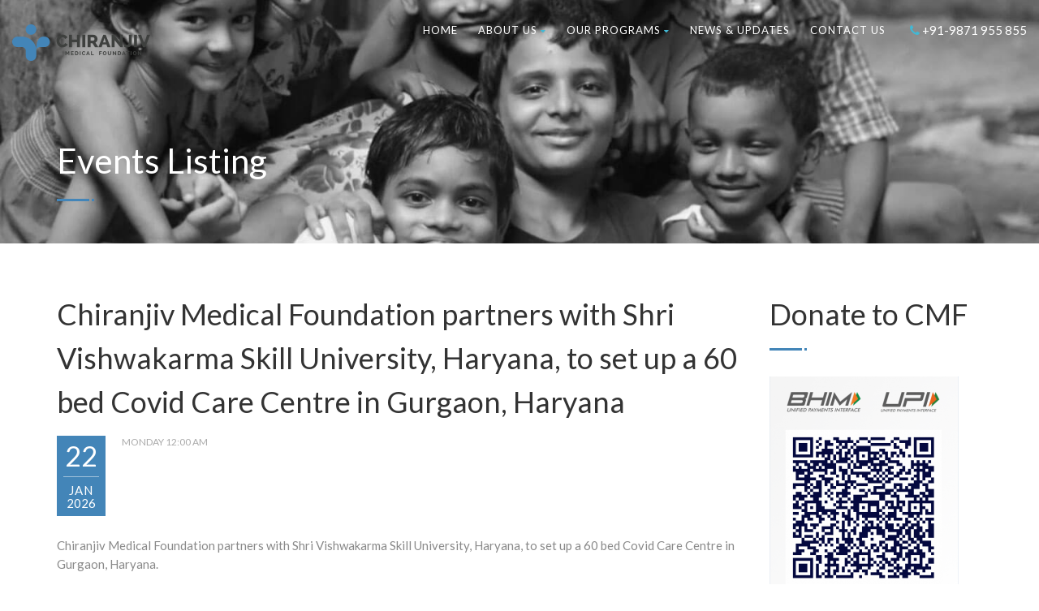

--- FILE ---
content_type: text/html; charset=UTF-8
request_url: https://chiranjivmf.org/event/hiranjiv-medical-foundation-partners-with-shri-vishwakarma-skill-university-haryana-to-set-up-a-60-bed-covid-care-centre-in-gurgaon-haryana/
body_size: 23167
content:
<!DOCTYPE html>
<!--// OPEN HTML //-->
<html dir="ltr" lang="en-US" prefix="og: https://ogp.me/ns#" class="no-js">

<head>


	<meta http-equiv="Content-Type" content="text/html; charset=utf-8" />
		<!--// SITE META //-->
	<meta charset="UTF-8" />
	<!-- Mobile Specific Metas
    ================================================== -->
						<meta name="viewport" content="width=device-width, user-scalable=no, initial-scale=1.0, minimum-scale=1.0, maximum-scale=1.0">
				<meta name="format-detection" content="telephone=no">
		<!--// PINGBACK & FAVICON //-->
	<link rel="pingback" href="https://chiranjivmf.org/xmlrpc.php" />
	<link rel="shortcut icon" href="https://chiranjivmf.org/wp-content/uploads/2021/03/cropped-CMF-fav-icon.jpeg" />		<link rel="apple-touch-icon-precomposed" href="https://chiranjivmf.org/wp-content/uploads/2021/03/CMF-fav-icon.jpeg">
			<link rel="apple-touch-icon-precomposed" sizes="114x114" href="https://chiranjivmf.org/wp-content/uploads/2021/03/CMF-fav-icon.jpeg">
			<link rel="apple-touch-icon-precomposed" sizes="72x72" href="https://chiranjivmf.org/wp-content/uploads/2021/03/CMF-fav-icon.jpeg">
			<link rel="apple-touch-icon-precomposed" sizes="144x144" href="https://chiranjivmf.org/wp-content/uploads/2021/03/CMF-fav-icon.jpeg">
			
		<!-- All in One SEO 4.9.3 - aioseo.com -->
	<meta name="description" content="Chiranjiv Medical Foundation partners with Shri Vishwakarma Skill University, Haryana, to set up a 60 bed Covid Care Centre in Gurgaon, Haryana. The Centre will be established at IILM Boys Hostel, A 63 &amp;64, Huda Sector-55, Sushant Lok-2, Gurugram, Haryana-122011. The Centre will provide basic isolation and covid care services including monitoring, medical consultations, medicines," />
	<meta name="robots" content="max-image-preview:large" />
	<meta name="author" content="Vivek Sama"/>
	<link rel="canonical" href="https://chiranjivmf.org/event/hiranjiv-medical-foundation-partners-with-shri-vishwakarma-skill-university-haryana-to-set-up-a-60-bed-covid-care-centre-in-gurgaon-haryana/" />
	<meta name="generator" content="All in One SEO (AIOSEO) 4.9.3" />
		<meta property="og:locale" content="en_US" />
		<meta property="og:site_name" content="CMF - Chiranjiv Medical Foundation" />
		<meta property="og:type" content="article" />
		<meta property="og:title" content="Chiranjiv Medical Foundation partners with Shri Vishwakarma Skill University, Haryana, to set up a 60 bed Covid Care Centre in Gurgaon, Haryana - CMF" />
		<meta property="og:description" content="Chiranjiv Medical Foundation partners with Shri Vishwakarma Skill University, Haryana, to set up a 60 bed Covid Care Centre in Gurgaon, Haryana. The Centre will be established at IILM Boys Hostel, A 63 &amp;64, Huda Sector-55, Sushant Lok-2, Gurugram, Haryana-122011. The Centre will provide basic isolation and covid care services including monitoring, medical consultations, medicines," />
		<meta property="og:url" content="https://chiranjivmf.org/event/hiranjiv-medical-foundation-partners-with-shri-vishwakarma-skill-university-haryana-to-set-up-a-60-bed-covid-care-centre-in-gurgaon-haryana/" />
		<meta property="article:published_time" content="2021-05-10T06:45:04+00:00" />
		<meta property="article:modified_time" content="2021-05-10T06:46:04+00:00" />
		<meta name="twitter:card" content="summary" />
		<meta name="twitter:title" content="Chiranjiv Medical Foundation partners with Shri Vishwakarma Skill University, Haryana, to set up a 60 bed Covid Care Centre in Gurgaon, Haryana - CMF" />
		<meta name="twitter:description" content="Chiranjiv Medical Foundation partners with Shri Vishwakarma Skill University, Haryana, to set up a 60 bed Covid Care Centre in Gurgaon, Haryana. The Centre will be established at IILM Boys Hostel, A 63 &amp;64, Huda Sector-55, Sushant Lok-2, Gurugram, Haryana-122011. The Centre will provide basic isolation and covid care services including monitoring, medical consultations, medicines," />
		<script type="application/ld+json" class="aioseo-schema">
			{"@context":"https:\/\/schema.org","@graph":[{"@type":"BreadcrumbList","@id":"https:\/\/chiranjivmf.org\/event\/hiranjiv-medical-foundation-partners-with-shri-vishwakarma-skill-university-haryana-to-set-up-a-60-bed-covid-care-centre-in-gurgaon-haryana\/#breadcrumblist","itemListElement":[{"@type":"ListItem","@id":"https:\/\/chiranjivmf.org#listItem","position":1,"name":"Home","item":"https:\/\/chiranjivmf.org","nextItem":{"@type":"ListItem","@id":"https:\/\/chiranjivmf.org\/event\/#listItem","name":"Events"}},{"@type":"ListItem","@id":"https:\/\/chiranjivmf.org\/event\/#listItem","position":2,"name":"Events","item":"https:\/\/chiranjivmf.org\/event\/","nextItem":{"@type":"ListItem","@id":"https:\/\/chiranjivmf.org\/event\/hiranjiv-medical-foundation-partners-with-shri-vishwakarma-skill-university-haryana-to-set-up-a-60-bed-covid-care-centre-in-gurgaon-haryana\/#listItem","name":"Chiranjiv Medical Foundation partners with Shri Vishwakarma Skill University, Haryana, to set up a 60 bed Covid Care Centre in Gurgaon, Haryana"},"previousItem":{"@type":"ListItem","@id":"https:\/\/chiranjivmf.org#listItem","name":"Home"}},{"@type":"ListItem","@id":"https:\/\/chiranjivmf.org\/event\/hiranjiv-medical-foundation-partners-with-shri-vishwakarma-skill-university-haryana-to-set-up-a-60-bed-covid-care-centre-in-gurgaon-haryana\/#listItem","position":3,"name":"Chiranjiv Medical Foundation partners with Shri Vishwakarma Skill University, Haryana, to set up a 60 bed Covid Care Centre in Gurgaon, Haryana","previousItem":{"@type":"ListItem","@id":"https:\/\/chiranjivmf.org\/event\/#listItem","name":"Events"}}]},{"@type":"Organization","@id":"https:\/\/chiranjivmf.org\/#organization","name":"CMF","description":"Chiranjiv Medical Foundation","url":"https:\/\/chiranjivmf.org\/"},{"@type":"Person","@id":"https:\/\/chiranjivmf.org\/author\/viveksama\/#author","url":"https:\/\/chiranjivmf.org\/author\/viveksama\/","name":"Vivek Sama","image":{"@type":"ImageObject","@id":"https:\/\/chiranjivmf.org\/event\/hiranjiv-medical-foundation-partners-with-shri-vishwakarma-skill-university-haryana-to-set-up-a-60-bed-covid-care-centre-in-gurgaon-haryana\/#authorImage","url":"https:\/\/secure.gravatar.com\/avatar\/238f25791008ca229539b3c3955fc94ca3ba7af9118a476d0b03b7956c1b185b?s=96&d=mm&r=g","width":96,"height":96,"caption":"Vivek Sama"}},{"@type":"WebPage","@id":"https:\/\/chiranjivmf.org\/event\/hiranjiv-medical-foundation-partners-with-shri-vishwakarma-skill-university-haryana-to-set-up-a-60-bed-covid-care-centre-in-gurgaon-haryana\/#webpage","url":"https:\/\/chiranjivmf.org\/event\/hiranjiv-medical-foundation-partners-with-shri-vishwakarma-skill-university-haryana-to-set-up-a-60-bed-covid-care-centre-in-gurgaon-haryana\/","name":"Chiranjiv Medical Foundation partners with Shri Vishwakarma Skill University, Haryana, to set up a 60 bed Covid Care Centre in Gurgaon, Haryana - CMF","description":"Chiranjiv Medical Foundation partners with Shri Vishwakarma Skill University, Haryana, to set up a 60 bed Covid Care Centre in Gurgaon, Haryana. The Centre will be established at IILM Boys Hostel, A 63 &64, Huda Sector-55, Sushant Lok-2, Gurugram, Haryana-122011. The Centre will provide basic isolation and covid care services including monitoring, medical consultations, medicines,","inLanguage":"en-US","isPartOf":{"@id":"https:\/\/chiranjivmf.org\/#website"},"breadcrumb":{"@id":"https:\/\/chiranjivmf.org\/event\/hiranjiv-medical-foundation-partners-with-shri-vishwakarma-skill-university-haryana-to-set-up-a-60-bed-covid-care-centre-in-gurgaon-haryana\/#breadcrumblist"},"author":{"@id":"https:\/\/chiranjivmf.org\/author\/viveksama\/#author"},"creator":{"@id":"https:\/\/chiranjivmf.org\/author\/viveksama\/#author"},"datePublished":"2021-05-10T06:45:04+00:00","dateModified":"2021-05-10T06:46:04+00:00"},{"@type":"WebSite","@id":"https:\/\/chiranjivmf.org\/#website","url":"https:\/\/chiranjivmf.org\/","name":"CMF","description":"Chiranjiv Medical Foundation","inLanguage":"en-US","publisher":{"@id":"https:\/\/chiranjivmf.org\/#organization"}}]}
		</script>
		<!-- All in One SEO -->


	<!-- This site is optimized with the Yoast SEO plugin v26.8 - https://yoast.com/product/yoast-seo-wordpress/ -->
	<title>Chiranjiv Medical Foundation partners with Shri Vishwakarma Skill University, Haryana, to set up a 60 bed Covid Care Centre in Gurgaon, Haryana - CMF</title>
	<link rel="canonical" href="https://chiranjivmf.org/event/hiranjiv-medical-foundation-partners-with-shri-vishwakarma-skill-university-haryana-to-set-up-a-60-bed-covid-care-centre-in-gurgaon-haryana/" />
	<meta property="og:locale" content="en_US" />
	<meta property="og:type" content="article" />
	<meta property="og:title" content="Chiranjiv Medical Foundation partners with Shri Vishwakarma Skill University, Haryana, to set up a 60 bed Covid Care Centre in Gurgaon, Haryana - CMF" />
	<meta property="og:description" content="Chiranjiv Medical Foundation partners with Shri Vishwakarma Skill University, Haryana, to set up a 60 bed Covid Care Centre in Gurgaon, Haryana. The Centre will be established at IILM Boys Hostel, A 63 &amp;64, Huda Sector-55, Sushant Lok-2, Gurugram, Haryana-122011. The Centre will provide basic isolation and covid care services including monitoring, medical consultations, medicines, lab tests, and food to low-income patients with mild to moderate Covid symptoms. The centre will be functional by May 20th, 2021. The Centre will provide all patients with Oxygen Concentrators, Medicines, Lab tests, and food and accommodation. In addition, all patients will be monitored by on-site nursing staff and doctors." />
	<meta property="og:url" content="https://chiranjivmf.org/event/hiranjiv-medical-foundation-partners-with-shri-vishwakarma-skill-university-haryana-to-set-up-a-60-bed-covid-care-centre-in-gurgaon-haryana/" />
	<meta property="og:site_name" content="CMF" />
	<meta property="article:modified_time" content="2021-05-10T06:46:04+00:00" />
	<meta name="twitter:card" content="summary_large_image" />
	<meta name="twitter:label1" content="Est. reading time" />
	<meta name="twitter:data1" content="1 minute" />
	<script type="application/ld+json" class="yoast-schema-graph">{"@context":"https://schema.org","@graph":[{"@type":"WebPage","@id":"https://chiranjivmf.org/event/hiranjiv-medical-foundation-partners-with-shri-vishwakarma-skill-university-haryana-to-set-up-a-60-bed-covid-care-centre-in-gurgaon-haryana/","url":"https://chiranjivmf.org/event/hiranjiv-medical-foundation-partners-with-shri-vishwakarma-skill-university-haryana-to-set-up-a-60-bed-covid-care-centre-in-gurgaon-haryana/","name":"Chiranjiv Medical Foundation partners with Shri Vishwakarma Skill University, Haryana, to set up a 60 bed Covid Care Centre in Gurgaon, Haryana - CMF","isPartOf":{"@id":"https://chiranjivmf.org/#website"},"datePublished":"2021-05-10T06:45:04+00:00","dateModified":"2021-05-10T06:46:04+00:00","breadcrumb":{"@id":"https://chiranjivmf.org/event/hiranjiv-medical-foundation-partners-with-shri-vishwakarma-skill-university-haryana-to-set-up-a-60-bed-covid-care-centre-in-gurgaon-haryana/#breadcrumb"},"inLanguage":"en-US","potentialAction":[{"@type":"ReadAction","target":["https://chiranjivmf.org/event/hiranjiv-medical-foundation-partners-with-shri-vishwakarma-skill-university-haryana-to-set-up-a-60-bed-covid-care-centre-in-gurgaon-haryana/"]}]},{"@type":"BreadcrumbList","@id":"https://chiranjivmf.org/event/hiranjiv-medical-foundation-partners-with-shri-vishwakarma-skill-university-haryana-to-set-up-a-60-bed-covid-care-centre-in-gurgaon-haryana/#breadcrumb","itemListElement":[{"@type":"ListItem","position":1,"name":"Home","item":"https://chiranjivmf.org/"},{"@type":"ListItem","position":2,"name":"Events","item":"https://chiranjivmf.org/event/"},{"@type":"ListItem","position":3,"name":"Chiranjiv Medical Foundation partners with Shri Vishwakarma Skill University, Haryana, to set up a 60 bed Covid Care Centre in Gurgaon, Haryana"}]},{"@type":"WebSite","@id":"https://chiranjivmf.org/#website","url":"https://chiranjivmf.org/","name":"CMF","description":"Chiranjiv Medical Foundation","potentialAction":[{"@type":"SearchAction","target":{"@type":"EntryPoint","urlTemplate":"https://chiranjivmf.org/?s={search_term_string}"},"query-input":{"@type":"PropertyValueSpecification","valueRequired":true,"valueName":"search_term_string"}}],"inLanguage":"en-US"}]}</script>
	<!-- / Yoast SEO plugin. -->


<link rel='dns-prefetch' href='//fonts.googleapis.com' />
<link rel='preconnect' href='https://fonts.gstatic.com' crossorigin />
<link rel="alternate" type="application/rss+xml" title="CMF &raquo; Feed" href="https://chiranjivmf.org/feed/" />
<link rel="alternate" type="application/rss+xml" title="CMF &raquo; Comments Feed" href="https://chiranjivmf.org/comments/feed/" />
<link rel="alternate" title="oEmbed (JSON)" type="application/json+oembed" href="https://chiranjivmf.org/wp-json/oembed/1.0/embed?url=https%3A%2F%2Fchiranjivmf.org%2Fevent%2Fhiranjiv-medical-foundation-partners-with-shri-vishwakarma-skill-university-haryana-to-set-up-a-60-bed-covid-care-centre-in-gurgaon-haryana%2F" />
<link rel="alternate" title="oEmbed (XML)" type="text/xml+oembed" href="https://chiranjivmf.org/wp-json/oembed/1.0/embed?url=https%3A%2F%2Fchiranjivmf.org%2Fevent%2Fhiranjiv-medical-foundation-partners-with-shri-vishwakarma-skill-university-haryana-to-set-up-a-60-bed-covid-care-centre-in-gurgaon-haryana%2F&#038;format=xml" />
		<!-- This site uses the Google Analytics by MonsterInsights plugin v9.11.1 - Using Analytics tracking - https://www.monsterinsights.com/ -->
							<script src="//www.googletagmanager.com/gtag/js?id=G-Y5HVMF98MB"  data-cfasync="false" data-wpfc-render="false" type="text/javascript" async></script>
			<script data-cfasync="false" data-wpfc-render="false" type="text/javascript">
				var mi_version = '9.11.1';
				var mi_track_user = true;
				var mi_no_track_reason = '';
								var MonsterInsightsDefaultLocations = {"page_location":"https:\/\/chiranjivmf.org\/event\/hiranjiv-medical-foundation-partners-with-shri-vishwakarma-skill-university-haryana-to-set-up-a-60-bed-covid-care-centre-in-gurgaon-haryana\/"};
								if ( typeof MonsterInsightsPrivacyGuardFilter === 'function' ) {
					var MonsterInsightsLocations = (typeof MonsterInsightsExcludeQuery === 'object') ? MonsterInsightsPrivacyGuardFilter( MonsterInsightsExcludeQuery ) : MonsterInsightsPrivacyGuardFilter( MonsterInsightsDefaultLocations );
				} else {
					var MonsterInsightsLocations = (typeof MonsterInsightsExcludeQuery === 'object') ? MonsterInsightsExcludeQuery : MonsterInsightsDefaultLocations;
				}

								var disableStrs = [
										'ga-disable-G-Y5HVMF98MB',
									];

				/* Function to detect opted out users */
				function __gtagTrackerIsOptedOut() {
					for (var index = 0; index < disableStrs.length; index++) {
						if (document.cookie.indexOf(disableStrs[index] + '=true') > -1) {
							return true;
						}
					}

					return false;
				}

				/* Disable tracking if the opt-out cookie exists. */
				if (__gtagTrackerIsOptedOut()) {
					for (var index = 0; index < disableStrs.length; index++) {
						window[disableStrs[index]] = true;
					}
				}

				/* Opt-out function */
				function __gtagTrackerOptout() {
					for (var index = 0; index < disableStrs.length; index++) {
						document.cookie = disableStrs[index] + '=true; expires=Thu, 31 Dec 2099 23:59:59 UTC; path=/';
						window[disableStrs[index]] = true;
					}
				}

				if ('undefined' === typeof gaOptout) {
					function gaOptout() {
						__gtagTrackerOptout();
					}
				}
								window.dataLayer = window.dataLayer || [];

				window.MonsterInsightsDualTracker = {
					helpers: {},
					trackers: {},
				};
				if (mi_track_user) {
					function __gtagDataLayer() {
						dataLayer.push(arguments);
					}

					function __gtagTracker(type, name, parameters) {
						if (!parameters) {
							parameters = {};
						}

						if (parameters.send_to) {
							__gtagDataLayer.apply(null, arguments);
							return;
						}

						if (type === 'event') {
														parameters.send_to = monsterinsights_frontend.v4_id;
							var hookName = name;
							if (typeof parameters['event_category'] !== 'undefined') {
								hookName = parameters['event_category'] + ':' + name;
							}

							if (typeof MonsterInsightsDualTracker.trackers[hookName] !== 'undefined') {
								MonsterInsightsDualTracker.trackers[hookName](parameters);
							} else {
								__gtagDataLayer('event', name, parameters);
							}
							
						} else {
							__gtagDataLayer.apply(null, arguments);
						}
					}

					__gtagTracker('js', new Date());
					__gtagTracker('set', {
						'developer_id.dZGIzZG': true,
											});
					if ( MonsterInsightsLocations.page_location ) {
						__gtagTracker('set', MonsterInsightsLocations);
					}
										__gtagTracker('config', 'G-Y5HVMF98MB', {"forceSSL":"true","link_attribution":"true"} );
										window.gtag = __gtagTracker;										(function () {
						/* https://developers.google.com/analytics/devguides/collection/analyticsjs/ */
						/* ga and __gaTracker compatibility shim. */
						var noopfn = function () {
							return null;
						};
						var newtracker = function () {
							return new Tracker();
						};
						var Tracker = function () {
							return null;
						};
						var p = Tracker.prototype;
						p.get = noopfn;
						p.set = noopfn;
						p.send = function () {
							var args = Array.prototype.slice.call(arguments);
							args.unshift('send');
							__gaTracker.apply(null, args);
						};
						var __gaTracker = function () {
							var len = arguments.length;
							if (len === 0) {
								return;
							}
							var f = arguments[len - 1];
							if (typeof f !== 'object' || f === null || typeof f.hitCallback !== 'function') {
								if ('send' === arguments[0]) {
									var hitConverted, hitObject = false, action;
									if ('event' === arguments[1]) {
										if ('undefined' !== typeof arguments[3]) {
											hitObject = {
												'eventAction': arguments[3],
												'eventCategory': arguments[2],
												'eventLabel': arguments[4],
												'value': arguments[5] ? arguments[5] : 1,
											}
										}
									}
									if ('pageview' === arguments[1]) {
										if ('undefined' !== typeof arguments[2]) {
											hitObject = {
												'eventAction': 'page_view',
												'page_path': arguments[2],
											}
										}
									}
									if (typeof arguments[2] === 'object') {
										hitObject = arguments[2];
									}
									if (typeof arguments[5] === 'object') {
										Object.assign(hitObject, arguments[5]);
									}
									if ('undefined' !== typeof arguments[1].hitType) {
										hitObject = arguments[1];
										if ('pageview' === hitObject.hitType) {
											hitObject.eventAction = 'page_view';
										}
									}
									if (hitObject) {
										action = 'timing' === arguments[1].hitType ? 'timing_complete' : hitObject.eventAction;
										hitConverted = mapArgs(hitObject);
										__gtagTracker('event', action, hitConverted);
									}
								}
								return;
							}

							function mapArgs(args) {
								var arg, hit = {};
								var gaMap = {
									'eventCategory': 'event_category',
									'eventAction': 'event_action',
									'eventLabel': 'event_label',
									'eventValue': 'event_value',
									'nonInteraction': 'non_interaction',
									'timingCategory': 'event_category',
									'timingVar': 'name',
									'timingValue': 'value',
									'timingLabel': 'event_label',
									'page': 'page_path',
									'location': 'page_location',
									'title': 'page_title',
									'referrer' : 'page_referrer',
								};
								for (arg in args) {
																		if (!(!args.hasOwnProperty(arg) || !gaMap.hasOwnProperty(arg))) {
										hit[gaMap[arg]] = args[arg];
									} else {
										hit[arg] = args[arg];
									}
								}
								return hit;
							}

							try {
								f.hitCallback();
							} catch (ex) {
							}
						};
						__gaTracker.create = newtracker;
						__gaTracker.getByName = newtracker;
						__gaTracker.getAll = function () {
							return [];
						};
						__gaTracker.remove = noopfn;
						__gaTracker.loaded = true;
						window['__gaTracker'] = __gaTracker;
					})();
									} else {
										console.log("");
					(function () {
						function __gtagTracker() {
							return null;
						}

						window['__gtagTracker'] = __gtagTracker;
						window['gtag'] = __gtagTracker;
					})();
									}
			</script>
							<!-- / Google Analytics by MonsterInsights -->
		<style id='wp-img-auto-sizes-contain-inline-css' type='text/css'>
img:is([sizes=auto i],[sizes^="auto," i]){contain-intrinsic-size:3000px 1500px}
/*# sourceURL=wp-img-auto-sizes-contain-inline-css */
</style>

<style id='wp-emoji-styles-inline-css' type='text/css'>

	img.wp-smiley, img.emoji {
		display: inline !important;
		border: none !important;
		box-shadow: none !important;
		height: 1em !important;
		width: 1em !important;
		margin: 0 0.07em !important;
		vertical-align: -0.1em !important;
		background: none !important;
		padding: 0 !important;
	}
/*# sourceURL=wp-emoji-styles-inline-css */
</style>
<link rel='stylesheet' id='wp-block-library-css' href='https://chiranjivmf.org/wp-includes/css/dist/block-library/style.min.css?ver=6.9' type='text/css' media='all' />
<style id='global-styles-inline-css' type='text/css'>
:root{--wp--preset--aspect-ratio--square: 1;--wp--preset--aspect-ratio--4-3: 4/3;--wp--preset--aspect-ratio--3-4: 3/4;--wp--preset--aspect-ratio--3-2: 3/2;--wp--preset--aspect-ratio--2-3: 2/3;--wp--preset--aspect-ratio--16-9: 16/9;--wp--preset--aspect-ratio--9-16: 9/16;--wp--preset--color--black: #000000;--wp--preset--color--cyan-bluish-gray: #abb8c3;--wp--preset--color--white: #ffffff;--wp--preset--color--pale-pink: #f78da7;--wp--preset--color--vivid-red: #cf2e2e;--wp--preset--color--luminous-vivid-orange: #ff6900;--wp--preset--color--luminous-vivid-amber: #fcb900;--wp--preset--color--light-green-cyan: #7bdcb5;--wp--preset--color--vivid-green-cyan: #00d084;--wp--preset--color--pale-cyan-blue: #8ed1fc;--wp--preset--color--vivid-cyan-blue: #0693e3;--wp--preset--color--vivid-purple: #9b51e0;--wp--preset--gradient--vivid-cyan-blue-to-vivid-purple: linear-gradient(135deg,rgb(6,147,227) 0%,rgb(155,81,224) 100%);--wp--preset--gradient--light-green-cyan-to-vivid-green-cyan: linear-gradient(135deg,rgb(122,220,180) 0%,rgb(0,208,130) 100%);--wp--preset--gradient--luminous-vivid-amber-to-luminous-vivid-orange: linear-gradient(135deg,rgb(252,185,0) 0%,rgb(255,105,0) 100%);--wp--preset--gradient--luminous-vivid-orange-to-vivid-red: linear-gradient(135deg,rgb(255,105,0) 0%,rgb(207,46,46) 100%);--wp--preset--gradient--very-light-gray-to-cyan-bluish-gray: linear-gradient(135deg,rgb(238,238,238) 0%,rgb(169,184,195) 100%);--wp--preset--gradient--cool-to-warm-spectrum: linear-gradient(135deg,rgb(74,234,220) 0%,rgb(151,120,209) 20%,rgb(207,42,186) 40%,rgb(238,44,130) 60%,rgb(251,105,98) 80%,rgb(254,248,76) 100%);--wp--preset--gradient--blush-light-purple: linear-gradient(135deg,rgb(255,206,236) 0%,rgb(152,150,240) 100%);--wp--preset--gradient--blush-bordeaux: linear-gradient(135deg,rgb(254,205,165) 0%,rgb(254,45,45) 50%,rgb(107,0,62) 100%);--wp--preset--gradient--luminous-dusk: linear-gradient(135deg,rgb(255,203,112) 0%,rgb(199,81,192) 50%,rgb(65,88,208) 100%);--wp--preset--gradient--pale-ocean: linear-gradient(135deg,rgb(255,245,203) 0%,rgb(182,227,212) 50%,rgb(51,167,181) 100%);--wp--preset--gradient--electric-grass: linear-gradient(135deg,rgb(202,248,128) 0%,rgb(113,206,126) 100%);--wp--preset--gradient--midnight: linear-gradient(135deg,rgb(2,3,129) 0%,rgb(40,116,252) 100%);--wp--preset--font-size--small: 13px;--wp--preset--font-size--medium: 20px;--wp--preset--font-size--large: 36px;--wp--preset--font-size--x-large: 42px;--wp--preset--spacing--20: 0.44rem;--wp--preset--spacing--30: 0.67rem;--wp--preset--spacing--40: 1rem;--wp--preset--spacing--50: 1.5rem;--wp--preset--spacing--60: 2.25rem;--wp--preset--spacing--70: 3.38rem;--wp--preset--spacing--80: 5.06rem;--wp--preset--shadow--natural: 6px 6px 9px rgba(0, 0, 0, 0.2);--wp--preset--shadow--deep: 12px 12px 50px rgba(0, 0, 0, 0.4);--wp--preset--shadow--sharp: 6px 6px 0px rgba(0, 0, 0, 0.2);--wp--preset--shadow--outlined: 6px 6px 0px -3px rgb(255, 255, 255), 6px 6px rgb(0, 0, 0);--wp--preset--shadow--crisp: 6px 6px 0px rgb(0, 0, 0);}:where(.is-layout-flex){gap: 0.5em;}:where(.is-layout-grid){gap: 0.5em;}body .is-layout-flex{display: flex;}.is-layout-flex{flex-wrap: wrap;align-items: center;}.is-layout-flex > :is(*, div){margin: 0;}body .is-layout-grid{display: grid;}.is-layout-grid > :is(*, div){margin: 0;}:where(.wp-block-columns.is-layout-flex){gap: 2em;}:where(.wp-block-columns.is-layout-grid){gap: 2em;}:where(.wp-block-post-template.is-layout-flex){gap: 1.25em;}:where(.wp-block-post-template.is-layout-grid){gap: 1.25em;}.has-black-color{color: var(--wp--preset--color--black) !important;}.has-cyan-bluish-gray-color{color: var(--wp--preset--color--cyan-bluish-gray) !important;}.has-white-color{color: var(--wp--preset--color--white) !important;}.has-pale-pink-color{color: var(--wp--preset--color--pale-pink) !important;}.has-vivid-red-color{color: var(--wp--preset--color--vivid-red) !important;}.has-luminous-vivid-orange-color{color: var(--wp--preset--color--luminous-vivid-orange) !important;}.has-luminous-vivid-amber-color{color: var(--wp--preset--color--luminous-vivid-amber) !important;}.has-light-green-cyan-color{color: var(--wp--preset--color--light-green-cyan) !important;}.has-vivid-green-cyan-color{color: var(--wp--preset--color--vivid-green-cyan) !important;}.has-pale-cyan-blue-color{color: var(--wp--preset--color--pale-cyan-blue) !important;}.has-vivid-cyan-blue-color{color: var(--wp--preset--color--vivid-cyan-blue) !important;}.has-vivid-purple-color{color: var(--wp--preset--color--vivid-purple) !important;}.has-black-background-color{background-color: var(--wp--preset--color--black) !important;}.has-cyan-bluish-gray-background-color{background-color: var(--wp--preset--color--cyan-bluish-gray) !important;}.has-white-background-color{background-color: var(--wp--preset--color--white) !important;}.has-pale-pink-background-color{background-color: var(--wp--preset--color--pale-pink) !important;}.has-vivid-red-background-color{background-color: var(--wp--preset--color--vivid-red) !important;}.has-luminous-vivid-orange-background-color{background-color: var(--wp--preset--color--luminous-vivid-orange) !important;}.has-luminous-vivid-amber-background-color{background-color: var(--wp--preset--color--luminous-vivid-amber) !important;}.has-light-green-cyan-background-color{background-color: var(--wp--preset--color--light-green-cyan) !important;}.has-vivid-green-cyan-background-color{background-color: var(--wp--preset--color--vivid-green-cyan) !important;}.has-pale-cyan-blue-background-color{background-color: var(--wp--preset--color--pale-cyan-blue) !important;}.has-vivid-cyan-blue-background-color{background-color: var(--wp--preset--color--vivid-cyan-blue) !important;}.has-vivid-purple-background-color{background-color: var(--wp--preset--color--vivid-purple) !important;}.has-black-border-color{border-color: var(--wp--preset--color--black) !important;}.has-cyan-bluish-gray-border-color{border-color: var(--wp--preset--color--cyan-bluish-gray) !important;}.has-white-border-color{border-color: var(--wp--preset--color--white) !important;}.has-pale-pink-border-color{border-color: var(--wp--preset--color--pale-pink) !important;}.has-vivid-red-border-color{border-color: var(--wp--preset--color--vivid-red) !important;}.has-luminous-vivid-orange-border-color{border-color: var(--wp--preset--color--luminous-vivid-orange) !important;}.has-luminous-vivid-amber-border-color{border-color: var(--wp--preset--color--luminous-vivid-amber) !important;}.has-light-green-cyan-border-color{border-color: var(--wp--preset--color--light-green-cyan) !important;}.has-vivid-green-cyan-border-color{border-color: var(--wp--preset--color--vivid-green-cyan) !important;}.has-pale-cyan-blue-border-color{border-color: var(--wp--preset--color--pale-cyan-blue) !important;}.has-vivid-cyan-blue-border-color{border-color: var(--wp--preset--color--vivid-cyan-blue) !important;}.has-vivid-purple-border-color{border-color: var(--wp--preset--color--vivid-purple) !important;}.has-vivid-cyan-blue-to-vivid-purple-gradient-background{background: var(--wp--preset--gradient--vivid-cyan-blue-to-vivid-purple) !important;}.has-light-green-cyan-to-vivid-green-cyan-gradient-background{background: var(--wp--preset--gradient--light-green-cyan-to-vivid-green-cyan) !important;}.has-luminous-vivid-amber-to-luminous-vivid-orange-gradient-background{background: var(--wp--preset--gradient--luminous-vivid-amber-to-luminous-vivid-orange) !important;}.has-luminous-vivid-orange-to-vivid-red-gradient-background{background: var(--wp--preset--gradient--luminous-vivid-orange-to-vivid-red) !important;}.has-very-light-gray-to-cyan-bluish-gray-gradient-background{background: var(--wp--preset--gradient--very-light-gray-to-cyan-bluish-gray) !important;}.has-cool-to-warm-spectrum-gradient-background{background: var(--wp--preset--gradient--cool-to-warm-spectrum) !important;}.has-blush-light-purple-gradient-background{background: var(--wp--preset--gradient--blush-light-purple) !important;}.has-blush-bordeaux-gradient-background{background: var(--wp--preset--gradient--blush-bordeaux) !important;}.has-luminous-dusk-gradient-background{background: var(--wp--preset--gradient--luminous-dusk) !important;}.has-pale-ocean-gradient-background{background: var(--wp--preset--gradient--pale-ocean) !important;}.has-electric-grass-gradient-background{background: var(--wp--preset--gradient--electric-grass) !important;}.has-midnight-gradient-background{background: var(--wp--preset--gradient--midnight) !important;}.has-small-font-size{font-size: var(--wp--preset--font-size--small) !important;}.has-medium-font-size{font-size: var(--wp--preset--font-size--medium) !important;}.has-large-font-size{font-size: var(--wp--preset--font-size--large) !important;}.has-x-large-font-size{font-size: var(--wp--preset--font-size--x-large) !important;}
/*# sourceURL=global-styles-inline-css */
</style>

<style id='classic-theme-styles-inline-css' type='text/css'>
/*! This file is auto-generated */
.wp-block-button__link{color:#fff;background-color:#32373c;border-radius:9999px;box-shadow:none;text-decoration:none;padding:calc(.667em + 2px) calc(1.333em + 2px);font-size:1.125em}.wp-block-file__button{background:#32373c;color:#fff;text-decoration:none}
/*# sourceURL=/wp-includes/css/classic-themes.min.css */
</style>
<link rel='stylesheet' id='contact-form-7-css' href='https://chiranjivmf.org/wp-content/plugins/contact-form-7/includes/css/styles.css?ver=6.1.4' type='text/css' media='all' />
<link rel='stylesheet' id='woocommerce-layout-css' href='https://chiranjivmf.org/wp-content/plugins/woocommerce/assets/css/woocommerce-layout.css?ver=10.4.3' type='text/css' media='all' />
<link rel='stylesheet' id='woocommerce-smallscreen-css' href='https://chiranjivmf.org/wp-content/plugins/woocommerce/assets/css/woocommerce-smallscreen.css?ver=10.4.3' type='text/css' media='only screen and (max-width: 768px)' />
<link rel='stylesheet' id='woocommerce-general-css' href='https://chiranjivmf.org/wp-content/plugins/woocommerce/assets/css/woocommerce.css?ver=10.4.3' type='text/css' media='all' />
<style id='woocommerce-inline-inline-css' type='text/css'>
.woocommerce form .form-row .required { visibility: visible; }
/*# sourceURL=woocommerce-inline-inline-css */
</style>
<link rel='stylesheet' id='wpos-slick-style-css' href='https://chiranjivmf.org/wp-content/plugins/wp-logo-showcase-responsive-slider-slider/assets/css/slick.css?ver=3.8.7' type='text/css' media='all' />
<link rel='stylesheet' id='wpls-public-style-css' href='https://chiranjivmf.org/wp-content/plugins/wp-logo-showcase-responsive-slider-slider/assets/css/wpls-public.css?ver=3.8.7' type='text/css' media='all' />
<link rel='stylesheet' id='charitable-styles-css' href='https://chiranjivmf.org/wp-content/plugins/charitable/assets/css/charitable.min.css?ver=1.8.9.1' type='text/css' media='all' />
<link rel='stylesheet' id='dashicons-css' href='https://chiranjivmf.org/wp-includes/css/dashicons.min.css?ver=6.9' type='text/css' media='all' />
<link rel='stylesheet' id='bootstrap-css' href='https://chiranjivmf.org/wp-content/themes/born-to-give/assets/css/bootstrap.css?ver=3.6.3' type='text/css' media='all' />
<link rel='stylesheet' id='line-icons-css' href='https://chiranjivmf.org/wp-content/themes/born-to-give/assets/css/line-icons.css?ver=3.6.3' type='text/css' media='all' />
<link rel='stylesheet' id='font-awesome-css' href='https://chiranjivmf.org/wp-content/themes/born-to-give/assets/css/font-awesome.css?ver=3.6.3' type='text/css' media='all' />
<link rel='stylesheet' id='animations-css' href='https://chiranjivmf.org/wp-content/themes/born-to-give/assets/css/animations.css?ver=3.6.3' type='text/css' media='all' />
<link rel='stylesheet' id='bootstrap_theme-css' href='https://chiranjivmf.org/wp-content/themes/born-to-give/assets/css/bootstrap-theme.css?ver=3.6.3' type='text/css' media='all' />
<link rel='stylesheet' id='borntogive_main-css' href='https://chiranjivmf.org/wp-content/themes/born-to-give/style.css?ver=3.6.3' type='text/css' media='all' />
<link rel='stylesheet' id='magnific_popup-css' href='https://chiranjivmf.org/wp-content/themes/born-to-give/assets/vendor/magnific/magnific-popup.css?ver=3.6.3' type='text/css' media='all' />
<link rel='stylesheet' id='owl-carousel1-css' href='https://chiranjivmf.org/wp-content/themes/born-to-give/assets/vendor/owl-carousel/css/owl.carousel.css?ver=3.6.3' type='text/css' media='all' />
<link rel='stylesheet' id='owl-carousel2-css' href='https://chiranjivmf.org/wp-content/themes/born-to-give/assets/vendor/owl-carousel/css/owl.theme.css?ver=3.6.3' type='text/css' media='all' />
<link rel='stylesheet' id='theme-colors-css' href='https://chiranjivmf.org/wp-content/themes/born-to-give/assets/colors/color1.css?ver=3.6.3' type='text/css' media='all' />
<link rel='stylesheet' id='borntogive_fullcalendar-css' href='https://chiranjivmf.org/wp-content/themes/born-to-give/assets/vendor/fullcalendar/fullcalendar.css?ver=3.6.3' type='text/css' media='all' />
<link rel='stylesheet' id='borntogive_fullcalendar_print-css' href='https://chiranjivmf.org/wp-content/themes/born-to-give/assets/vendor/fullcalendar/fullcalendar.print.css?ver=3.6.3' type='text/css' media='print' />
<link rel="preload" as="style" href="https://fonts.googleapis.com/css?family=Lato:400&#038;display=swap&#038;ver=1715930635" /><link rel="stylesheet" href="https://fonts.googleapis.com/css?family=Lato:400&#038;display=swap&#038;ver=1715930635" media="print" onload="this.media='all'"><noscript><link rel="stylesheet" href="https://fonts.googleapis.com/css?family=Lato:400&#038;display=swap&#038;ver=1715930635" /></noscript><link rel='stylesheet' id='js_composer_front-css' href='https://chiranjivmf.org/wp-content/plugins/js_composer/assets/css/js_composer.min.css?ver=7.6' type='text/css' media='all' />
<!--n2css--><!--n2js--><script type="text/javascript" src="https://chiranjivmf.org/wp-content/plugins/charitable/assets/js/libraries/js-cookie.min.js?ver=2.1.4" id="js-cookie-js"></script>
<script type="text/javascript" id="charitable-sessions-js-extra">
/* <![CDATA[ */
var CHARITABLE_SESSION = {"ajaxurl":"https://chiranjivmf.org/wp-admin/admin-ajax.php","id":"","cookie_name":"charitable_session","expiration":"86400","expiration_variant":"82800","secure":"","cookie_path":"/","cookie_domain":"","generated_id":"787a30684bed96c76a3309db513b7074","disable_cookie":""};
//# sourceURL=charitable-sessions-js-extra
/* ]]> */
</script>
<script type="text/javascript" src="https://chiranjivmf.org/wp-content/plugins/charitable/assets/js/charitable-session.min.js?ver=1.8.9.1" id="charitable-sessions-js"></script>
<script type="text/javascript" src="https://chiranjivmf.org/wp-content/plugins/google-analytics-for-wordpress/assets/js/frontend-gtag.min.js?ver=9.11.1" id="monsterinsights-frontend-script-js" async="async" data-wp-strategy="async"></script>
<script data-cfasync="false" data-wpfc-render="false" type="text/javascript" id='monsterinsights-frontend-script-js-extra'>/* <![CDATA[ */
var monsterinsights_frontend = {"js_events_tracking":"true","download_extensions":"doc,pdf,ppt,zip,xls,docx,pptx,xlsx","inbound_paths":"[]","home_url":"https:\/\/chiranjivmf.org","hash_tracking":"false","v4_id":"G-Y5HVMF98MB"};/* ]]> */
</script>
<script type="text/javascript" src="https://chiranjivmf.org/wp-includes/js/jquery/jquery.min.js?ver=3.7.1" id="jquery-core-js"></script>
<script type="text/javascript" src="https://chiranjivmf.org/wp-includes/js/jquery/jquery-migrate.min.js?ver=3.4.1" id="jquery-migrate-js"></script>
<script type="text/javascript" src="https://chiranjivmf.org/wp-content/plugins/woocommerce/assets/js/jquery-blockui/jquery.blockUI.min.js?ver=2.7.0-wc.10.4.3" id="wc-jquery-blockui-js" data-wp-strategy="defer"></script>
<script type="text/javascript" id="wc-add-to-cart-js-extra">
/* <![CDATA[ */
var wc_add_to_cart_params = {"ajax_url":"/wp-admin/admin-ajax.php","wc_ajax_url":"/?wc-ajax=%%endpoint%%","i18n_view_cart":"View cart","cart_url":"https://chiranjivmf.org","is_cart":"","cart_redirect_after_add":"no"};
//# sourceURL=wc-add-to-cart-js-extra
/* ]]> */
</script>
<script type="text/javascript" src="https://chiranjivmf.org/wp-content/plugins/woocommerce/assets/js/frontend/add-to-cart.min.js?ver=10.4.3" id="wc-add-to-cart-js" data-wp-strategy="defer"></script>
<script type="text/javascript" src="https://chiranjivmf.org/wp-content/plugins/woocommerce/assets/js/js-cookie/js.cookie.min.js?ver=2.1.4-wc.10.4.3" id="wc-js-cookie-js" defer="defer" data-wp-strategy="defer"></script>
<script type="text/javascript" id="woocommerce-js-extra">
/* <![CDATA[ */
var woocommerce_params = {"ajax_url":"/wp-admin/admin-ajax.php","wc_ajax_url":"/?wc-ajax=%%endpoint%%","i18n_password_show":"Show password","i18n_password_hide":"Hide password"};
//# sourceURL=woocommerce-js-extra
/* ]]> */
</script>
<script type="text/javascript" src="https://chiranjivmf.org/wp-content/plugins/woocommerce/assets/js/frontend/woocommerce.min.js?ver=10.4.3" id="woocommerce-js" defer="defer" data-wp-strategy="defer"></script>
<script type="text/javascript" src="https://chiranjivmf.org/wp-content/plugins/js_composer/assets/js/vendors/woocommerce-add-to-cart.js?ver=7.6" id="vc_woocommerce-add-to-cart-js-js"></script>
<script type="text/javascript" src="https://chiranjivmf.org/wp-content/themes/born-to-give/assets/vendor/fullcalendar/lib/moment.min.js?ver=3.6.3" id="borntogive_fullcalendar_moments-js"></script>
<script></script><link rel="https://api.w.org/" href="https://chiranjivmf.org/wp-json/" /><link rel="EditURI" type="application/rsd+xml" title="RSD" href="https://chiranjivmf.org/xmlrpc.php?rsd" />
<meta name="generator" content="WordPress 6.9" />
<meta name="generator" content="WooCommerce 10.4.3" />
<link rel='shortlink' href='https://chiranjivmf.org/?p=2149' />
<meta name="generator" content="Redux 4.5.10" /><style type="text/css">
@media (min-width:1200px){.container{width:1170px;}}
		body.boxed .body, body.boxed .vc_row-no-padding{max-width:1200px!important;}
		@media (min-width: 1200px) {body.boxed .site-header{width:1200px;margin-left:-600px;}}.site-header .container, .topbar .container, .fw-menu-wrapper .container{width:100%;}.content{min-height:400px}.smenu-opener{line-height:51px}.dd-menu ul li .smenu-opener{line-height:42px}.page-banner{min-height:300px}.page-banner .block-title:before, .page-banner .block-title:after{display:block;}.page-banner .block-title{margin-bottom:40px;}.campaign-progress-wrap{display:block!important}.page-banner .block-title:before, .page-banner .block-title:after{background:;}.header-style1 .header-info-col, .header-style1 .search-module-trigger, .header-style1 .cart-module-trigger, .header-style2 .search-module-trigger, .header-style2 .cart-module-trigger{margin-top:12px;}.dd-menu{top:73px;}
/*========== User Custom CSS Styles ==========*/
#header{
margin: 0 auto;
}</style>
<style id="charitable-highlight-colour-styles">.campaign-raised .amount,.campaign-figures .amount,.donors-count,.time-left,.charitable-form-field a:not(.button),.charitable-form-fields .charitable-fieldset a:not(.button),.charitable-notice,.charitable-notice .errors a {color:;}#charitable-donation-form .charitable-notice {border-color:;}.campaign-progress-bar .bar,.donate-button,.charitable-donation-form .donation-amount.selected,.charitable-donation-amount-form .donation-amount.selected { background-color:#f89d35; }.charitable-donation-form .donation-amount.selected,.charitable-donation-amount-form .donation-amount.selected,.charitable-notice,.charitable-drag-drop-images li:hover a.remove-image,.supports-drag-drop .charitable-drag-drop-dropzone.drag-over { border-color:#f89d35; }</style>	<noscript><style>.woocommerce-product-gallery{ opacity: 1 !important; }</style></noscript>
	<meta name="generator" content="Powered by WPBakery Page Builder - drag and drop page builder for WordPress."/>
<meta name="generator" content="Powered by Slider Revolution 6.7.4 - responsive, Mobile-Friendly Slider Plugin for WordPress with comfortable drag and drop interface." />
<link rel="icon" href="https://chiranjivmf.org/wp-content/uploads/2021/03/cropped-CMF-fav-icon-32x32.jpeg" sizes="32x32" />
<link rel="icon" href="https://chiranjivmf.org/wp-content/uploads/2021/03/cropped-CMF-fav-icon-192x192.jpeg" sizes="192x192" />
<link rel="apple-touch-icon" href="https://chiranjivmf.org/wp-content/uploads/2021/03/cropped-CMF-fav-icon-180x180.jpeg" />
<meta name="msapplication-TileImage" content="https://chiranjivmf.org/wp-content/uploads/2021/03/cropped-CMF-fav-icon-270x270.jpeg" />
<script>function setREVStartSize(e){
			//window.requestAnimationFrame(function() {
				window.RSIW = window.RSIW===undefined ? window.innerWidth : window.RSIW;
				window.RSIH = window.RSIH===undefined ? window.innerHeight : window.RSIH;
				try {
					var pw = document.getElementById(e.c).parentNode.offsetWidth,
						newh;
					pw = pw===0 || isNaN(pw) || (e.l=="fullwidth" || e.layout=="fullwidth") ? window.RSIW : pw;
					e.tabw = e.tabw===undefined ? 0 : parseInt(e.tabw);
					e.thumbw = e.thumbw===undefined ? 0 : parseInt(e.thumbw);
					e.tabh = e.tabh===undefined ? 0 : parseInt(e.tabh);
					e.thumbh = e.thumbh===undefined ? 0 : parseInt(e.thumbh);
					e.tabhide = e.tabhide===undefined ? 0 : parseInt(e.tabhide);
					e.thumbhide = e.thumbhide===undefined ? 0 : parseInt(e.thumbhide);
					e.mh = e.mh===undefined || e.mh=="" || e.mh==="auto" ? 0 : parseInt(e.mh,0);
					if(e.layout==="fullscreen" || e.l==="fullscreen")
						newh = Math.max(e.mh,window.RSIH);
					else{
						e.gw = Array.isArray(e.gw) ? e.gw : [e.gw];
						for (var i in e.rl) if (e.gw[i]===undefined || e.gw[i]===0) e.gw[i] = e.gw[i-1];
						e.gh = e.el===undefined || e.el==="" || (Array.isArray(e.el) && e.el.length==0)? e.gh : e.el;
						e.gh = Array.isArray(e.gh) ? e.gh : [e.gh];
						for (var i in e.rl) if (e.gh[i]===undefined || e.gh[i]===0) e.gh[i] = e.gh[i-1];
											
						var nl = new Array(e.rl.length),
							ix = 0,
							sl;
						e.tabw = e.tabhide>=pw ? 0 : e.tabw;
						e.thumbw = e.thumbhide>=pw ? 0 : e.thumbw;
						e.tabh = e.tabhide>=pw ? 0 : e.tabh;
						e.thumbh = e.thumbhide>=pw ? 0 : e.thumbh;
						for (var i in e.rl) nl[i] = e.rl[i]<window.RSIW ? 0 : e.rl[i];
						sl = nl[0];
						for (var i in nl) if (sl>nl[i] && nl[i]>0) { sl = nl[i]; ix=i;}
						var m = pw>(e.gw[ix]+e.tabw+e.thumbw) ? 1 : (pw-(e.tabw+e.thumbw)) / (e.gw[ix]);
						newh =  (e.gh[ix] * m) + (e.tabh + e.thumbh);
					}
					var el = document.getElementById(e.c);
					if (el!==null && el) el.style.height = newh+"px";
					el = document.getElementById(e.c+"_wrapper");
					if (el!==null && el) {
						el.style.height = newh+"px";
						el.style.display = "block";
					}
				} catch(e){
					console.log("Failure at Presize of Slider:" + e)
				}
			//});
		  };</script>
		<style type="text/css" id="wp-custom-css">
			.home .hero-area {
    min-height: 80px; !important
    position: relative;
}

.sticky.site-header {
    background-color: #4385b8 !important;
}


.accent-bg, p.drop-caps.secondary:first-letter, .accent-bg, .btn-primary, .btn-primary.disabled, .btn-primary[disabled], fieldset[disabled] .btn-primary, .btn-primary.disabled:hover, .btn-primary[disabled]:hover, fieldset[disabled] .btn-primary:hover, .btn-primary.disabled:focus, .btn-primary[disabled]:focus, fieldset[disabled] .btn-primary:focus, .btn-primary.disabled:active, .btn-primary[disabled]:active, fieldset[disabled] .btn-primary:active, .btn-primary.disabled.active, .btn-primary[disabled].active, fieldset[disabled] .btn-primary.active, .dropdown-menu > .active > a, .dropdown-menu > .active > a:hover, .dropdown-menu > .active > a:focus, .nav-pills > li.active > a, .nav-pills > li.active > a:hover, .nav-pills > li.active > a:focus, .pagination > .active > a, .pagination > .active > span, .pagination > .active > a:hover, .pagination > .active > span:hover, .pagination > .active > a:focus, .pagination > .active > span:focus, .label-primary, .progress-bar-primary, a.list-group-item.active, a.list-group-item.active:hover, a.list-group-item.active:focus, .panel-primary > .panel-heading, .carousel-indicators .active, .flex-control-nav a:hover, .flex-control-nav a.flex-active, .media-box .media-box-wrapper, .icon-box.icon-box-style1:hover .ico, .owl-theme .owl-page.active span, .owl-theme .owl-controls.clickable .owl-page:hover span, .ibox-effect.ibox-dark .ibox-icon i:hover, .ibox-effect.ibox-dark:hover .ibox-icon i, .ibox-border.ibox-effect.ibox-dark .ibox-icon i:after, .icon-box .ibox-icon i, .icon-box .ibox-icon img, .icon-box .ibox-icon i, .icon-box .ibox-icon img, .icon-box.ibox-dark.ibox-outline:hover .ibox-icon i, .pricing-column.highlight h3, #back-to-top:hover, .widget_donations, .fblock-image-overlay, .overlay-accent, .tagcloud a:hover, .nav-tabs > li.active > a, .nav-tabs > li.active > a:hover, .nav-tabs > li.active > a:focus, .accordion-heading .accordion-toggle.active, .predefined-amount li label.selected, .donation-choice-breaker, .event-date, .featured-links, hr.sm, hr.sm:before, hr.sm:after, .gallery-updates, .block-title:before, .block-title:after, .widgettitle:before, .widgettitle:after, .widget-title:before, .vc_custom_heading:before, .vc_custom_heading:after, .widget-title:after, .social-share-bar .share-buttons-tc li a, .charitable-submit-field .button, .charitable-login-form .button-primary, .donation-summary{
    
	background-color: #4385b8;!important
}		</style>
		<style id="borntogive_options-dynamic-css" title="dynamic-css" class="redux-options-output">.content{padding-top:60px;padding-bottom:60px;}.header-style1 .header-info-col{font-family:Lato;font-weight:normal;font-style:normal;}.sticky.site-header{background-color:#3494aa;}.sticky .dd-menu > li > a{color:#ffffff;}.page-banner{background-color:#404040;}.page-banner h1, .page-banner-text{font-family:Lato;font-weight:normal;font-style:normal;}.site-logo{padding-right:0px;padding-left:0px;}.header-style1 .dd-menu > li, .header-style2 .dd-menu > li{margin-top:12px;margin-right:0px;margin-bottom:0px;margin-left:25px;}.dd-menu > li > a{font-family:Lato;font-weight:normal;font-style:normal;}.dd-menu > li > ul > li > a, .dd-menu > li > ul > li > ul > li > a, .dd-menu > li > ul > li > ul > li > ul > li > a{padding-top:12px;padding-right:20px;padding-bottom:12px;padding-left:20px;}.dd-menu > li > ul > li > a, .dd-menu > li > ul > li > ul > li > a, .dd-menu > li > ul > li > ul > li > ul > li > a{font-family:Lato;font-weight:normal;font-style:normal;}#menu-toggle{line-height:50px;font-size:24px;}#menu-toggle{margin-top:12px;margin-right:0px;margin-bottom:0px;margin-left:25px;}.smenu-opener{height:51px;width:75px;}.smenu-opener{line-height:51px;font-size:16px;}.dd-menu ul li .smenu-opener{height:42px;width:51px;}.dd-menu ul li .smenu-opener{font-size:16px;}.site-footer{background-color:transparent;background-image:url('https://chiranjivmf.org/wp-content/uploads/2019/08/parallax3.jpg');}.site-footer{padding-top:50px;padding-bottom:30px;}.footer_widget h4.widgettitle, .footer_widget h4.widget-title{font-family:Lato;font-weight:normal;font-style:normal;}.site-footer .footer_widget{font-family:Lato;font-weight:normal;font-style:normal;}.site-footer-bottom{padding-top:20px;padding-bottom:20px;}.site-footer-bottom{font-family:Lato;text-align:center;font-weight:normal;font-style:normal;}.copyrights-col-right .social-icons li a{line-height:28px;font-size:14px;}.copyrights-col-right .social-icons li a{color:#333333;}.copyrights-col-right .social-icons li a{background-color:#eeeeee;}.copyrights-col-right .social-icons li a{height:28px;width:28px;}.social-share-bar .share-title{line-height:30px;}.social-share-bar li a{height:30px;width:30px;}.social-share-bar li a{line-height:30px;font-size:14px;}h1,h2,h3,h4,h5,h6, .featured-link strong, .featured-text strong{font-family:Lato;}body, .widget h5,.online-event-badge{font-family:Lato;}.event-date{font-family:Lato;}body{font-family:Lato;font-weight:normal;font-style:normal;}h1{font-family:Lato;font-weight:normal;font-style:normal;}h2{font-family:Lato;font-weight:normal;font-style:normal;}h3{font-family:Lato;line-height:54px;font-weight:400;font-style:normal;font-size:36px;}h4{font-family:Lato;font-weight:normal;font-style:normal;}h5{font-family:Lato;font-weight:normal;font-style:normal;}h6{font-family:Lato;font-weight:normal;font-style:normal;}</style><noscript><style> .wpb_animate_when_almost_visible { opacity: 1; }</style></noscript><link rel='stylesheet' id='wc-blocks-style-css' href='https://chiranjivmf.org/wp-content/plugins/woocommerce/assets/client/blocks/wc-blocks.css?ver=wc-10.4.3' type='text/css' media='all' />
<link rel='stylesheet' id='rs-plugin-settings-css' href='//chiranjivmf.org/wp-content/plugins/revslider/sr6/assets/css/rs6.css?ver=6.7.4' type='text/css' media='all' />
<style id='rs-plugin-settings-inline-css' type='text/css'>
#rs-demo-id {}
/*# sourceURL=rs-plugin-settings-inline-css */
</style>
</head>
<!--// CLOSE HEAD //-->

<body class="wp-singular event-template-default single single-event postid-2149 wp-theme-born-to-give  header-style1 theme-born-to-give woocommerce-no-js wpb-js-composer js-comp-ver-7.6 vc_responsive">
		<style type="text/css">.hero-area{display:block;}.social-share-bar{display:block;}.page-banner h1, .page-banner-text{display:block;}.content{}body.boxed{}
		.content{}</style>	<div class="body">
		<div class="site-header-wrapper">
    <!-- Site Header -->
    <header class="site-header">
        <div class="container">
            <div class="site-logo">
                                    <a href="https://chiranjivmf.org/" class="default-logo"><img src="https://chiranjivmf.org/wp-content/uploads/2021/03/CMF-Chiranjiv-Medical-Foundation-logo.png" alt="CMF"></a>
                    <a href="https://chiranjivmf.org/" class="default-retina-logo"><img src="https://chiranjivmf.org/wp-content/uploads/2021/03/CMF-Chiranjiv-Medical-Foundation-logo.png" alt="CMF" width="199" height="30"></a>
                    <a href="https://chiranjivmf.org/" class="sticky-logo"><img src="https://chiranjivmf.org/wp-content/uploads/2021/03/CMF-Chiranjiv-Medical-Foundation-logo.png" alt="CMF"></a>
                    <a href="https://chiranjivmf.org/" class="sticky-retina-logo"><img src="https://chiranjivmf.org/wp-content/uploads/2021/03/CMF-Chiranjiv-Medical-Foundation-logo.png" alt="CMF" width="199" height="30"></a>
                            </div>
            <a href="#" class="visible-sm visible-xs" id="menu-toggle"><i class="fa fa-bars"></i></a>
                            <div class="header-info-col"><i class="fa fa-phone"></i> +91-9871 955 855</div>                                    <ul id="menu-primary-menu" class="sf-menu dd-menu pull-right"><li  class="menu-item-1281 menu-item menu-item-type-post_type menu-item-object-page menu-item-home "><a href="https://chiranjivmf.org/">Home<span class="nav-line"></span></a><li  class="menu-item-1821 menu-item menu-item-type-custom menu-item-object-custom menu-item-has-children "><a href="#">About Us<span class="nav-line"></span></a>
<ul class="sub-menu">
	<li  class="menu-item-1283 menu-item menu-item-type-post_type menu-item-object-page "><a href="https://chiranjivmf.org/about-us/">Introduction</a>	<li  class="menu-item-1286 menu-item menu-item-type-post_type menu-item-object-page "><a href="https://chiranjivmf.org/our-team/">Team</a>	<li  class="menu-item-1843 menu-item menu-item-type-post_type menu-item-object-page "><a href="https://chiranjivmf.org/our-doctors/">Our Network Of Doctors</a>	<li  class="menu-item-2287 menu-item menu-item-type-post_type menu-item-object-page "><a href="https://chiranjivmf.org/photo-gallery/">Photo Gallery</a></ul>
<li  class="menu-item-1287 menu-item menu-item-type-post_type menu-item-object-page menu-item-has-children "><a href="https://chiranjivmf.org/our-programs/">Our Programs<span class="nav-line"></span></a>
<ul class="sub-menu">
	<li  class="menu-item-2465 menu-item menu-item-type-post_type menu-item-object-page "><a href="https://chiranjivmf.org/tiny-hearts-program/">Tiny Hearts Program</a>	<li  class="menu-item-1739 menu-item menu-item-type-post_type menu-item-object-page "><a href="https://chiranjivmf.org/cosmetic-surgery-program/">Cosmetic Surgery Program</a>	<li  class="menu-item-1737 menu-item menu-item-type-post_type menu-item-object-page "><a href="https://chiranjivmf.org/cochlear-implant-program/">Cochlear Implant Program</a>	<li  class="menu-item-1738 menu-item menu-item-type-post_type menu-item-object-page "><a href="https://chiranjivmf.org/eye-program/">Eye Program</a>	<li  class="menu-item-2120 menu-item menu-item-type-custom menu-item-object-custom "><a href="https://chiranjivmf.org/event/join-us-in-the-war-against-covid19/">CoViD19 Related Activities</a></ul>
<li  class="menu-item-1825 menu-item menu-item-type-post_type menu-item-object-page "><a href="https://chiranjivmf.org/news-events/">News &#038; Updates<span class="nav-line"></span></a><li  class="menu-item-1361 menu-item menu-item-type-post_type menu-item-object-page "><a href="https://chiranjivmf.org/contact-us/">Contact us<span class="nav-line"></span></a></ul>        </div>
    </header>
</div><div class="hero-area">
	<div class="page-banner parallax" style="background-image:url(https://chiranjivmf.org/wp-content/uploads/2019/08/banner.jpg); height:px;">	<div class="container">
		<div class="page-banner-text">
			<h1 class="block-title">Events Listing</h1>
		</div>
	</div>
</div>
</div><!-- Main Content -->
<div id="main-container">
	<div class="content">
		<div class="container">
			<div class="row">
				<div class="col-md-9" id="content-col">
					<h3>Chiranjiv Medical Foundation partners with Shri Vishwakarma Skill University, Haryana, to set up a 60 bed Covid Care Centre in Gurgaon, Haryana </h3>
															<div class="row">
						<div class="col-md-6 col-sm-6">
							<span class="event-date">
								<span class="date">22</span>
								<span class="month">Jan</span>
								<span class="year">2026</span>
							</span>
							<span class="meta-data">Monday 12:00 am</span>													</div>
						<div class="col-md-6 col-sm-6">
							<ul class="list-group event-list-group">
															</ul>
						</div>
					</div>
					<div class="spacer-20"></div>
					<div class="post-content"><p>Chiranjiv Medical Foundation partners with Shri Vishwakarma Skill University, Haryana, to set up a 60 bed Covid Care Centre in Gurgaon, Haryana.</p>
<p>The Centre will be established at IILM Boys Hostel, A 63 &amp;64, Huda Sector-55, Sushant Lok-2, Gurugram, Haryana-122011.</p>
<p>The Centre will provide basic isolation and covid care services including monitoring, medical consultations, medicines, lab tests, and food to low-income patients with mild to moderate Covid symptoms. The centre will be functional by May 20th, 2021.</p>
<p>The Centre will provide all patients with Oxygen Concentrators, Medicines, Lab tests, and food and accommodation.</p>
<p>In addition, all patients will be monitored by on-site nursing staff and doctors.</p>
</div>					
																<div class="social-share-bar"><ul class="social-icons-colored share-buttons-bc"><li class="share-title"></li><li class="facebook-share"><a href="https://www.facebook.com/sharer/sharer.php?u=https://chiranjivmf.org/event/hiranjiv-medical-foundation-partners-with-shri-vishwakarma-skill-university-haryana-to-set-up-a-60-bed-covid-care-centre-in-gurgaon-haryana/&amp;t=Chiranjiv Medical Foundation partners with Shri Vishwakarma Skill University, Haryana, to set up a 60 bed Covid Care Centre in Gurgaon, Haryana" target="_blank" title="Share on Facebook"><i class="fa fa-facebook"></i></a></li><li class="twitter-share"><a href="https://twitter.com/intent/tweet?source=https://chiranjivmf.org/event/hiranjiv-medical-foundation-partners-with-shri-vishwakarma-skill-university-haryana-to-set-up-a-60-bed-covid-care-centre-in-gurgaon-haryana/&amp;text=Chiranjiv Medical Foundation partners with Shri Vishwakarma Skill University, Haryana, to set up a 60 bed Covid Care Centre in Gurgaon, Haryana:https://chiranjivmf.org/event/hiranjiv-medical-foundation-partners-with-shri-vishwakarma-skill-university-haryana-to-set-up-a-60-bed-covid-care-centre-in-gurgaon-haryana/" target="_blank" title="Tweet"><i class="fa fa-twitter"></i></a></li><li class="google-share"><a href="https://plus.google.com/share?url=https://chiranjivmf.org/event/hiranjiv-medical-foundation-partners-with-shri-vishwakarma-skill-university-haryana-to-set-up-a-60-bed-covid-care-centre-in-gurgaon-haryana/" target="_blank" title="Share on Google+"><i class="fa fa-google-plus"></i></a></li><li class="tumblr-share"><a href="http://www.tumblr.com/share?v=3&amp;u=https://chiranjivmf.org/event/hiranjiv-medical-foundation-partners-with-shri-vishwakarma-skill-university-haryana-to-set-up-a-60-bed-covid-care-centre-in-gurgaon-haryana/&amp;t=Chiranjiv Medical Foundation partners with Shri Vishwakarma Skill University, Haryana, to set up a 60 bed Covid Care Centre in Gurgaon, Haryana&amp;s=" target="_blank" title="Post to Tumblr"><i class="fa fa-tumblr"></i></a></li><li class="pinterest-share"><a href="http://pinterest.com/pin/create/button/?url=https://chiranjivmf.org/event/hiranjiv-medical-foundation-partners-with-shri-vishwakarma-skill-university-haryana-to-set-up-a-60-bed-covid-care-centre-in-gurgaon-haryana/&amp;description=Chiranjiv Medical Foundation partners with Shri Vishwakarma Skill University, Haryana, to set up a 60 bed Covid Care Centre in Gurgaon, Haryana. The Centre will be established at IILM Boys Hostel, A 63 &amp;64, Huda Sector-55, Sushant Lok-2, Gurugram, Haryana-122011. The Centre will provide basic isolation and covid care services including monitoring, medical consultations, medicines,&hellip;" target="_blank" title="Pin it"><i class="fa fa-pinterest"></i></a></li><li class="reddit-share"><a href="http://www.reddit.com/submit?url=https://chiranjivmf.org/event/hiranjiv-medical-foundation-partners-with-shri-vishwakarma-skill-university-haryana-to-set-up-a-60-bed-covid-care-centre-in-gurgaon-haryana/&amp;title=Chiranjiv Medical Foundation partners with Shri Vishwakarma Skill University, Haryana, to set up a 60 bed Covid Care Centre in Gurgaon, Haryana" target="_blank" title="Share on Linkedin"><i class="fa fa-reddit"></i></a></li><li class="linkedin-share"><a href="http://www.linkedin.com/shareArticle?mini=true&url=https://chiranjivmf.org/event/hiranjiv-medical-foundation-partners-with-shri-vishwakarma-skill-university-haryana-to-set-up-a-60-bed-covid-care-centre-in-gurgaon-haryana/&amp;title=Chiranjiv Medical Foundation partners with Shri Vishwakarma Skill University, Haryana, to set up a 60 bed Covid Care Centre in Gurgaon, Haryana&amp;summary=Chiranjiv Medical Foundation partners with Shri Vishwakarma Skill University, Haryana, to set up a 60 bed Covid Care Centre in Gurgaon, Haryana. The Centre will be established at IILM Boys Hostel, A 63 &amp;64, Huda Sector-55, Sushant Lok-2, Gurugram, Haryana-122011. The Centre will provide basic isolation and covid care services including monitoring, medical consultations, medicines,&hellip;&amp;source=https://chiranjivmf.org/event/hiranjiv-medical-foundation-partners-with-shri-vishwakarma-skill-university-haryana-to-set-up-a-60-bed-covid-care-centre-in-gurgaon-haryana/" target="_blank" title="Share on Linkedin"><i class="fa fa-linkedin"></i></a></li><li class="email-share"><a href="mailto:?subject=Chiranjiv Medical Foundation partners with Shri Vishwakarma Skill University, Haryana, to set up a 60 bed Covid Care Centre in Gurgaon, Haryana&amp;body=Chiranjiv Medical Foundation partners with Shri Vishwakarma Skill University, Haryana, to set up a 60 bed Covid Care Centre in Gurgaon, Haryana. The Centre will be established at IILM Boys Hostel, A 63 &amp;64, Huda Sector-55, Sushant Lok-2, Gurugram, Haryana-122011. The Centre will provide basic isolation and covid care services including monitoring, medical consultations, medicines,&hellip;:https://chiranjivmf.org/event/hiranjiv-medical-foundation-partners-with-shri-vishwakarma-skill-university-haryana-to-set-up-a-60-bed-covid-care-centre-in-gurgaon-haryana/" target="_blank" title="Email"><i class="fa fa-envelope"></i></a></li></ul>
            </div>									</div>
									<!-- Sidebar -->
					<div class="col-md-3" id="sidebar-col">
						<div id="media_image-2" class="widget sidebar-widget widget_media_image"><h3 class="widgettitle">Donate to CMF</h3><img width="233" height="300" src="https://chiranjivmf.org/wp-content/uploads/2022/01/QrCode-233x300.png" class="image wp-image-2218  attachment-medium size-medium" alt="" style="max-width: 100%; height: auto;" decoding="async" srcset="https://chiranjivmf.org/wp-content/uploads/2022/01/QrCode-233x300.png 233w, https://chiranjivmf.org/wp-content/uploads/2022/01/QrCode-242x312.png 242w, https://chiranjivmf.org/wp-content/uploads/2022/01/QrCode.png 460w" sizes="(max-width: 233px) 100vw, 233px" /></div><div id="nav_menu-3" class="widget sidebar-widget widget_nav_menu"><h3 class="widgettitle">Our Programs</h3><div class="menu-our-program-container"><ul id="menu-our-program" class="menu"><li id="menu-item-1736" class="menu-item menu-item-type-post_type menu-item-object-page menu-item-1736"><a href="https://chiranjivmf.org/cosmetic-surgery-program/">Cosmetic Surgery Program</a></li>
<li id="menu-item-1734" class="menu-item menu-item-type-post_type menu-item-object-page menu-item-1734"><a href="https://chiranjivmf.org/cochlear-implant-program/">Cochlear Implant Program</a></li>
<li id="menu-item-1735" class="menu-item menu-item-type-post_type menu-item-object-page menu-item-1735"><a href="https://chiranjivmf.org/eye-program/">Eye Program</a></li>
</ul></div></div><div id="text-4" class="widget sidebar-widget widget_text">			<div class="textwidget"><div class="vc_btn3-container"><a class="vc_general vc_btn3 vc_btn3-size-md vc_btn3-shape-rounded vc_btn3-style-custom" style="background-color: #4385b8; color: #ffffff;" title="Our Team" href="https://chiranjivmf.org/contact-us/">Donate to CMF</a></div>
<div class="vc_btn3-container"><a class="vc_general vc_btn3 vc_btn3-size-md vc_btn3-shape-rounded vc_btn3-style-custom" style="background-color: #4385b8; color: #ffffff;" title="Our Team" href="https://milaap.org/fundraisers/support-dr-vivek-sama">Join Our Crowdfunding Initiative</a></div>
<div class="vc_btn3-container"><a class="vc_general vc_btn3 vc_btn3-size-md vc_btn3-shape-rounded vc_btn3-style-custom" style="background-color: #4385b8; color: #ffffff;" title="Our Team" href="https://chiranjivmf.org/wp-content/uploads/2021/03/medical-grant-application-form.pdf">Apply for medical grant</a></div>
</div>
		</div><div id="text-1" class="widget sidebar-widget widget_text"><h3 class="widgettitle">About CMF</h3>			<div class="textwidget"><p>Chiranjiv Medical Foundation (CMF) is a registered charitable trust funding specialized medical and surgical treatment for patients in the EWS community in India.</p>
<p>​At present, CMF is focused on three areas of healthcare:  hearing deficiency, eye diseases, and cosmetic surgery. <a href="https://chiranjivmf.org/about-us/">Read more…</a></p>
</div>
		</div><div id="nav_menu-1" class="widget sidebar-widget widget_nav_menu"><h3 class="widgettitle">Quick Connect</h3><div class="menu-blogroll-container"><ul id="menu-blogroll" class="menu"><li id="menu-item-1342" class="menu-item menu-item-type-post_type menu-item-object-page menu-item-home menu-item-1342"><a href="https://chiranjivmf.org/">Home</a></li>
<li id="menu-item-1343" class="menu-item menu-item-type-post_type menu-item-object-page menu-item-1343"><a href="https://chiranjivmf.org/about-us/">About Us</a></li>
<li id="menu-item-1347" class="menu-item menu-item-type-post_type menu-item-object-page menu-item-1347"><a href="https://chiranjivmf.org/our-programs/">Our Programs</a></li>
<li id="menu-item-1661" class="menu-item menu-item-type-post_type menu-item-object-page menu-item-1661"><a href="https://chiranjivmf.org/become-a-partner/">Become a partner</a></li>
<li id="menu-item-1662" class="menu-item menu-item-type-post_type menu-item-object-page menu-item-1662"><a href="https://chiranjivmf.org/become-a-volunteer/">Become a volunteer</a></li>
<li id="menu-item-1663" class="menu-item menu-item-type-post_type menu-item-object-page menu-item-1663"><a href="https://chiranjivmf.org/career-with-us/">Work with Chiranjiv Medical Foundation</a></li>
<li id="menu-item-1826" class="menu-item menu-item-type-post_type menu-item-object-page menu-item-1826"><a href="https://chiranjivmf.org/news-events/">News &#038; Events</a></li>
<li id="menu-item-1305" class="menu-item menu-item-type-post_type menu-item-object-page menu-item-1305"><a href="https://chiranjivmf.org/contact-us/">Contact us</a></li>
</ul></div></div>					</div>
							</div>
		</div>
	</div>
</div>
<!--Event Registration Popup Start-->
<div class="modal fade" id="event_register" tabindex="-1" data-backdrop="static" role="dialog" aria-labelledby="event_registerLabel" aria-hidden="true">
	<div class="modal-dialog">
		<div class="modal-content">
			<div class="modal-header">
				<button type="button" class="close" data-dismiss="modal" aria-hidden="true">&times;</button>
				<h4 class="modal-title" id="myModalLabel">Register for Event: <span class="accent-color payment-to-cause">Chiranjiv Medical Foundation partners with Shri Vishwakarma Skill University, Haryana, to set up a 60 bed Covid Care Centre in Gurgaon, Haryana</span></h4>
			</div>
			<div class="modal-body">
				<form id="event_register_form" class="" name="" class="" action="" method="post">
					<div class="row">
						<div class="col-md-6">
							<input type="text" value="" id="username" name="fname" class="form-control" placeholder="First name (Required)">
							<input type="hidden" value="2149" id="event_id">
							<input type="hidden" value="January 22, 2026" id="event_date">
						</div>
						<div class="col-md-6">
							<input id="lastname" type="text" value="" name="lname" class="form-control" placeholder="Last name">
						</div>
					</div>
					<div class="row">
						<div class="col-md-6">
							<input type="text" value="" name="email" id="email" class="form-control" placeholder="Your email (Required)">
						</div>
						<div class="col-md-6">
							<input id="phone" type="phone" name="phone" class="form-control" placeholder="Your phone">
						</div>
					</div>
					<div class="row">
						<div class="col-md-6">
							<textarea id="address" rows="3" cols="5" class="form-control" placeholder="Your Address"></textarea>
						</div>
						<div class="col-md-6">
							<textarea id="notes" rows="3" cols="5" class="form-control" placeholder="Additional Notes"></textarea>
						</div>
					</div>
					</table>					<input type="hidden" id="security" name="security" value="7e1d9b0d25" /><input type="hidden" name="_wp_http_referer" value="/event/hiranjiv-medical-foundation-partners-with-shri-vishwakarma-skill-university-haryana-to-set-up-a-60-bed-covid-care-centre-in-gurgaon-haryana/" />						<input id="submit-registration" type="submit" name="donate" class="btn btn-primary btn-lg" value="Register">
										<div class="margin-20"></div>
					<div class="message"></div>
				</form>
			</div>
			<div class="modal-footer">
				<p class="small short">Make sure to copy Registration number after successful submission.</p>
			</div>
		</div>
	</div>
</div>
<!--Event Registration Popup End-->
<!--Event Payment Thanks Popup-->
<div class="modal fade" id="event_register_thanks" tabindex="-1" data-backdrop="static" role="dialog" aria-labelledby="event_register_thanksLabel" aria-hidden="true">
	<div class="modal-dialog">
		<div class="modal-content">
			<div class="modal-header">
				<button type="button" class="close" data-dismiss="modal" aria-hidden="true">&times;</button>
				<h4 class="modal-title">Registered Successfully</h4>
			</div>
			<div class="modal-body">
				<div class="text-align-center error-404">
					<h1 class="huge">Thanks</h1>
					<hr class="sm">
					<p><strong>Thank you for payment.</strong></p>
					<p>Your payment is verified online.<br>Your payment status showing payment <strong></strong></p>
				</div>
			</div>
			<div class="modal-footer">
				<a href="" id="find-ticket" class="btn btn-primary btn-lg btn-block">Find Ticket</a>
			</div>
		</div>
	</div>
</div>
<!-- Site Footer -->
	<div class="site-footer">
		<div class="container">
			<div class="row">
				<div class="col-md-4 col-sm-4 widget footer_widget widget_text"><h4 class="widgettitle">About Us</h4>			<div class="textwidget"><p>Chiranjiv Medical Foundation (CMF) is a registered charitable trust funding specialized medical and surgical treatment for patients in the EWS community in India. <a href="https://chiranjivmf.org/about-us/">Read more</a></p>
</div>
		</div><div class="col-md-4 col-sm-4 widget footer_widget widget_text"><h4 class="widgettitle">Contact Information:</h4>			<div class="textwidget"><p>Email: care@chiranjivmf.org</p>
<p>Contact Number: +91-9871 955 855</p>
<p><strong>8, Siri Fort Road, Sama Hospital<br />
New Delhi, India, 110049</strong></p>
</div>
		</div><div class="col-md-4 col-sm-4 widget footer_widget widget_text"><h4 class="widgettitle">Other Links</h4>			<div class="textwidget"><p><a href="https://chiranjivmf.org/privacy-policy/">Privacy Policy</a></p>
<p><a href="https://chiranjivmf.org/terms-and-conditions/">Terms and Conditions</a></p>
<p><a href="https://chiranjivmf.org/refund-policy/">Refund Policy</a></p>
<p><a href="https://chiranjivmf.org/contact-us/">Donate to CMF</a></p>
<p><a href="https://chiranjivmf.org/become-a-partner/">Become a Partner</a></p>
</div>
		</div>			</div>
		</div>
	</div>
<div class="site-footer-bottom">
	<div class="container">
		<div class="row">
								<div class="col-md-6 col-sm-6">
																<div class="copyrights-col-left">
							<p>© COPYRIGHT 2019. ALL RIGHTS RESERVED.</p>
						</div>
									</div>
									<div class="col-md-6 col-sm-6">
													<div class="copyrights-col-right">
								<ul class="social-icons pull-right">
									<li class="facebook"><a href="https://www.facebook.com/ChiranjivMF/" target="_blank"><i class="fa fa-facebook"></i></a></li><li class="instagram"><a href="https://www.instagram.com/chiranjiv_mf/" target="_blank"><i class="fa fa-instagram"></i></a></li><li class="linkedin"><a href="https://www.linkedin.com/company/66231120/" target="_blank"><i class="fa fa-linkedin"></i></a></li>								</ul>
							</div>
											</div>
							</div>
		</div>
	</div>
	<a id="back-to-top"><i class="fa fa-angle-double-up"></i></a> </div>
<!-- End Boxed Body -->
</div>
<!--Ticket Modal-->
<div class="modal fade" id="ticketModal" tabindex="-1" role="dialog" aria-labelledby="myModalLabel" aria-hidden="true" data-backdrop="static">
	<div class="modal-dialog modal-lg">
		<div class="modal-content">
			<div class="modal-header">
				<button type="button" class="close" data-dismiss="modal" aria-hidden="true">&times;</button>
				<h4 class="modal-title" id="myModalLabel">Your ticket for the: Chiranjiv Medical Foundation partners with Shri Vishwakarma Skill University, Haryana, to set up a 60 bed Covid Care Centre in Gurgaon, Haryana</h4>
			</div>
			<div class="modal-body">
				<!-- Event Register Tickets -->
				<div class="ticket-booking-wrapper">
					<div class="ticket-booking">
						<div class="event-ticket ticket-form">
							<div class="event-ticket-left">
								<div class="ticket-id"></div>
								<div class="ticket-handle"></div>
								<div class="ticket-cuts ticket-cuts-top"></div>
								<div class="ticket-cuts ticket-cuts-bottom"></div>
							</div>
							<div class="event-ticket-right">
								<div class="event-ticket-right-inner">
									<div class="row">
										<div class="col-md-9 col-sm-9">
											<span class="registerant-info">
																							</span>
											<span class="meta-data">Title</span>
											<h4 id="dy-event-title">Chiranjiv Medical Foundation partners with Shri Vishwakarma Skill University, Haryana, to set up a 60 bed Covid Care Centre in Gurgaon, Haryana</h4>
										</div>
										<div class="col-md-3 col-sm-3">
											<span class="ticket-cost">USD</span>
										</div>
									</div>
									<div class="event-ticket-info">
										<div class="row">
											<div class="col">
												<p class="ticket-col" id="dy-event-date"></p>
											</div>
											<div class="col">
												<p class="ticket-col event-location" id="dy-event-location"></p>
											</div>
											<div class="col">
												<p id="dy-event-time">12:00 am</p>
											</div>
										</div>
									</div>
									<span class="event-area"></span>
									<div class="row">
										<div class="col-md-12">
										</div>
									</div>
								</div>
							</div>
						</div>
					</div>
				</div>
			</div>
			<div class="modal-footer">
				<button type="button" class="btn btn-default inverted" data-dismiss="modal">Close</button>
				<button type="button" class="btn btn-primary" onClick="window.print()">Print</button>
			</div>
		</div>
	</div>
</div>

		<script>
			window.RS_MODULES = window.RS_MODULES || {};
			window.RS_MODULES.modules = window.RS_MODULES.modules || {};
			window.RS_MODULES.waiting = window.RS_MODULES.waiting || [];
			window.RS_MODULES.defered = true;
			window.RS_MODULES.moduleWaiting = window.RS_MODULES.moduleWaiting || {};
			window.RS_MODULES.type = 'compiled';
		</script>
		<script type="speculationrules">
{"prefetch":[{"source":"document","where":{"and":[{"href_matches":"/*"},{"not":{"href_matches":["/wp-*.php","/wp-admin/*","/wp-content/uploads/*","/wp-content/*","/wp-content/plugins/*","/wp-content/themes/born-to-give/*","/*\\?(.+)"]}},{"not":{"selector_matches":"a[rel~=\"nofollow\"]"}},{"not":{"selector_matches":".no-prefetch, .no-prefetch a"}}]},"eagerness":"conservative"}]}
</script>
<script type ="text/javascript">jQuery(document).ready(function(){

});</script>	<script type='text/javascript'>
		(function () {
			var c = document.body.className;
			c = c.replace(/woocommerce-no-js/, 'woocommerce-js');
			document.body.className = c;
		})();
	</script>
	<script type="text/javascript" src="https://chiranjivmf.org/wp-includes/js/dist/hooks.min.js?ver=dd5603f07f9220ed27f1" id="wp-hooks-js"></script>
<script type="text/javascript" src="https://chiranjivmf.org/wp-includes/js/dist/i18n.min.js?ver=c26c3dc7bed366793375" id="wp-i18n-js"></script>
<script type="text/javascript" id="wp-i18n-js-after">
/* <![CDATA[ */
wp.i18n.setLocaleData( { 'text direction\u0004ltr': [ 'ltr' ] } );
//# sourceURL=wp-i18n-js-after
/* ]]> */
</script>
<script type="text/javascript" src="https://chiranjivmf.org/wp-content/plugins/contact-form-7/includes/swv/js/index.js?ver=6.1.4" id="swv-js"></script>
<script type="text/javascript" id="contact-form-7-js-before">
/* <![CDATA[ */
var wpcf7 = {
    "api": {
        "root": "https:\/\/chiranjivmf.org\/wp-json\/",
        "namespace": "contact-form-7\/v1"
    },
    "cached": 1
};
//# sourceURL=contact-form-7-js-before
/* ]]> */
</script>
<script type="text/javascript" src="https://chiranjivmf.org/wp-content/plugins/contact-form-7/includes/js/index.js?ver=6.1.4" id="contact-form-7-js"></script>
<script type="text/javascript" src="//chiranjivmf.org/wp-content/plugins/revslider/sr6/assets/js/rbtools.min.js?ver=6.7.2" defer async id="tp-tools-js"></script>
<script type="text/javascript" src="//chiranjivmf.org/wp-content/plugins/revslider/sr6/assets/js/rs6.min.js?ver=6.7.4" defer async id="revmin-js"></script>
<script type="text/javascript" src="https://chiranjivmf.org/wp-content/plugins/charitable/assets/js/charitable-frontend.min.js?ver=1.8.9.1" id="charitable-frontend-v2-js"></script>
<script type="text/javascript" src="https://chiranjivmf.org/wp-content/themes/born-to-give/assets/js/modernizr.js?ver=3.6.3" id="modernizr-js"></script>
<script type="text/javascript" src="https://chiranjivmf.org/wp-content/themes/born-to-give/assets/vendor/magnific/jquery.magnific-popup.min.js?ver=3.6.3" id="magnific-js"></script>
<script type="text/javascript" src="https://chiranjivmf.org/wp-content/themes/born-to-give/assets/js/ui-plugins.js?ver=3.6.3" id="borntogive_ui_plugins-js"></script>
<script type="text/javascript" src="https://chiranjivmf.org/wp-content/themes/born-to-give/assets/js/helper-plugins.js?ver=3.6.3" id="borntogive_helper_plugins-js"></script>
<script type="text/javascript" src="https://chiranjivmf.org/wp-content/themes/born-to-give/assets/vendor/owl-carousel/js/owl.carousel.min.js?ver=3.6.3" id="owl_carousel-js"></script>
<script type="text/javascript" src="https://chiranjivmf.org/wp-content/themes/born-to-give/assets/js/bootstrap.js?ver=3.6.3" id="bootstrap-js"></script>
<script type="text/javascript" src="https://chiranjivmf.org/wp-content/themes/born-to-give/assets/js/init.js?ver=3.6.3" id="borntogive_init-js"></script>
<script type="text/javascript" src="https://chiranjivmf.org/wp-content/themes/born-to-give/assets/vendor/flexslider/js/jquery.flexslider.js?ver=3.6.3" id="borntogive_flexslider-js"></script>
<script type="text/javascript" src="https://chiranjivmf.org/wp-content/themes/born-to-give/assets/js/circle-progress.js?ver=3.6.3" id="borntogive_circle_progress-js"></script>
<script type="text/javascript" src="https://chiranjivmf.org/wp-content/themes/born-to-give/assets/vendor/fullcalendar/fullcalendar.min.js?ver=3.6.3" id="borntogive_fullcalendar-js"></script>
<script type="text/javascript" src="https://chiranjivmf.org/wp-content/themes/born-to-give/assets/vendor/fullcalendar/gcal.js?ver=3.6.3" id="borntogive_gcal-js"></script>
<script type="text/javascript" id="borntogive_fullcalendar_init-js-extra">
/* <![CDATA[ */
var calenderEvents = {"homeurl":"https://chiranjivmf.org/wp-content/themes/born-to-give","monthNames":["January","February","March","April","May","June","July","August","September","October","November","December"],"monthNamesShort":["Jan","Feb","Mar","Apr","May","Jun","Jul","Aug","Sep","Oct","Nov","Dec"],"dayNames":["Sunday","Monday","Tuesday","Wednesday","Thursday","Friday","Saturday"],"dayNamesShort":["Sun","Mon","Tue","Wed","Thu","Fri","Sat"],"time_format":"h:mm t","start_of_week":"1","googlekey":"","googlecalid":"","ajaxurl":"https://chiranjivmf.org/wp-admin/admin-ajax.php","calheadview":"1","eventLimit":"4","today":"Today","month":"Month","week":"Week","day":"Day","view":"month"};
//# sourceURL=borntogive_fullcalendar_init-js-extra
/* ]]> */
</script>
<script type="text/javascript" src="https://chiranjivmf.org/wp-content/themes/born-to-give/assets/js/calender_events.js?ver=3.6.3" id="borntogive_fullcalendar_init-js"></script>
<script type="text/javascript" src="https://chiranjivmf.org/wp-content/plugins/woocommerce/assets/js/sourcebuster/sourcebuster.min.js?ver=10.4.3" id="sourcebuster-js-js"></script>
<script type="text/javascript" id="wc-order-attribution-js-extra">
/* <![CDATA[ */
var wc_order_attribution = {"params":{"lifetime":1.0e-5,"session":30,"base64":false,"ajaxurl":"https://chiranjivmf.org/wp-admin/admin-ajax.php","prefix":"wc_order_attribution_","allowTracking":true},"fields":{"source_type":"current.typ","referrer":"current_add.rf","utm_campaign":"current.cmp","utm_source":"current.src","utm_medium":"current.mdm","utm_content":"current.cnt","utm_id":"current.id","utm_term":"current.trm","utm_source_platform":"current.plt","utm_creative_format":"current.fmt","utm_marketing_tactic":"current.tct","session_entry":"current_add.ep","session_start_time":"current_add.fd","session_pages":"session.pgs","session_count":"udata.vst","user_agent":"udata.uag"}};
//# sourceURL=wc-order-attribution-js-extra
/* ]]> */
</script>
<script type="text/javascript" src="https://chiranjivmf.org/wp-content/plugins/woocommerce/assets/js/frontend/order-attribution.min.js?ver=10.4.3" id="wc-order-attribution-js"></script>
<script type="text/javascript" src="https://chiranjivmf.org/wp-content/plugins/js_composer/assets/js/dist/js_composer_front.min.js?ver=7.6" id="wpb_composer_front_js-js"></script>
<script type="text/javascript" src="https://chiranjivmf.org/wp-content/plugins/wp-logo-showcase-responsive-slider-slider/assets/js/slick.min.js?ver=3.8.7" id="wpos-slick-jquery-js"></script>
<script type="text/javascript" id="wpls-public-js-js-extra">
/* <![CDATA[ */
var Wpls = {"elementor_preview":"0","is_mobile":"0","is_rtl":"0","is_avada":"0"};
//# sourceURL=wpls-public-js-js-extra
/* ]]> */
</script>
<script type="text/javascript" src="https://chiranjivmf.org/wp-content/plugins/wp-logo-showcase-responsive-slider-slider/assets/js/wpls-public.js?ver=3.8.7" id="wpls-public-js-js"></script>
<script type="text/javascript" id="borntogive_event_register_validation-js-extra">
/* <![CDATA[ */
var event_registration = {"url":"https://chiranjivmf.org/wp-admin/admin-ajax.php","name":"You must enter your name","emails":"You must enter your email","process":"Sending Information to Event Manager...","tickets":"Please select tickets","multiple":"","offline_payment":"Thanks, your details are submitted with us, we will contact you shortly for offline payment."};
var event_registration_new = {"paypal_src":"","reg":"Register","pays":"Proceed to Paypal"};
//# sourceURL=borntogive_event_register_validation-js-extra
/* ]]> */
</script>
<script type="text/javascript" src="https://chiranjivmf.org/wp-content/themes/born-to-give/assets/js/event-register-validation.js?ver=3.6.3" id="borntogive_event_register_validation-js"></script>
<script id="wp-emoji-settings" type="application/json">
{"baseUrl":"https://s.w.org/images/core/emoji/17.0.2/72x72/","ext":".png","svgUrl":"https://s.w.org/images/core/emoji/17.0.2/svg/","svgExt":".svg","source":{"concatemoji":"https://chiranjivmf.org/wp-includes/js/wp-emoji-release.min.js?ver=6.9"}}
</script>
<script type="module">
/* <![CDATA[ */
/*! This file is auto-generated */
const a=JSON.parse(document.getElementById("wp-emoji-settings").textContent),o=(window._wpemojiSettings=a,"wpEmojiSettingsSupports"),s=["flag","emoji"];function i(e){try{var t={supportTests:e,timestamp:(new Date).valueOf()};sessionStorage.setItem(o,JSON.stringify(t))}catch(e){}}function c(e,t,n){e.clearRect(0,0,e.canvas.width,e.canvas.height),e.fillText(t,0,0);t=new Uint32Array(e.getImageData(0,0,e.canvas.width,e.canvas.height).data);e.clearRect(0,0,e.canvas.width,e.canvas.height),e.fillText(n,0,0);const a=new Uint32Array(e.getImageData(0,0,e.canvas.width,e.canvas.height).data);return t.every((e,t)=>e===a[t])}function p(e,t){e.clearRect(0,0,e.canvas.width,e.canvas.height),e.fillText(t,0,0);var n=e.getImageData(16,16,1,1);for(let e=0;e<n.data.length;e++)if(0!==n.data[e])return!1;return!0}function u(e,t,n,a){switch(t){case"flag":return n(e,"\ud83c\udff3\ufe0f\u200d\u26a7\ufe0f","\ud83c\udff3\ufe0f\u200b\u26a7\ufe0f")?!1:!n(e,"\ud83c\udde8\ud83c\uddf6","\ud83c\udde8\u200b\ud83c\uddf6")&&!n(e,"\ud83c\udff4\udb40\udc67\udb40\udc62\udb40\udc65\udb40\udc6e\udb40\udc67\udb40\udc7f","\ud83c\udff4\u200b\udb40\udc67\u200b\udb40\udc62\u200b\udb40\udc65\u200b\udb40\udc6e\u200b\udb40\udc67\u200b\udb40\udc7f");case"emoji":return!a(e,"\ud83e\u1fac8")}return!1}function f(e,t,n,a){let r;const o=(r="undefined"!=typeof WorkerGlobalScope&&self instanceof WorkerGlobalScope?new OffscreenCanvas(300,150):document.createElement("canvas")).getContext("2d",{willReadFrequently:!0}),s=(o.textBaseline="top",o.font="600 32px Arial",{});return e.forEach(e=>{s[e]=t(o,e,n,a)}),s}function r(e){var t=document.createElement("script");t.src=e,t.defer=!0,document.head.appendChild(t)}a.supports={everything:!0,everythingExceptFlag:!0},new Promise(t=>{let n=function(){try{var e=JSON.parse(sessionStorage.getItem(o));if("object"==typeof e&&"number"==typeof e.timestamp&&(new Date).valueOf()<e.timestamp+604800&&"object"==typeof e.supportTests)return e.supportTests}catch(e){}return null}();if(!n){if("undefined"!=typeof Worker&&"undefined"!=typeof OffscreenCanvas&&"undefined"!=typeof URL&&URL.createObjectURL&&"undefined"!=typeof Blob)try{var e="postMessage("+f.toString()+"("+[JSON.stringify(s),u.toString(),c.toString(),p.toString()].join(",")+"));",a=new Blob([e],{type:"text/javascript"});const r=new Worker(URL.createObjectURL(a),{name:"wpTestEmojiSupports"});return void(r.onmessage=e=>{i(n=e.data),r.terminate(),t(n)})}catch(e){}i(n=f(s,u,c,p))}t(n)}).then(e=>{for(const n in e)a.supports[n]=e[n],a.supports.everything=a.supports.everything&&a.supports[n],"flag"!==n&&(a.supports.everythingExceptFlag=a.supports.everythingExceptFlag&&a.supports[n]);var t;a.supports.everythingExceptFlag=a.supports.everythingExceptFlag&&!a.supports.flag,a.supports.everything||((t=a.source||{}).concatemoji?r(t.concatemoji):t.wpemoji&&t.twemoji&&(r(t.twemoji),r(t.wpemoji)))});
//# sourceURL=https://chiranjivmf.org/wp-includes/js/wp-emoji-loader.min.js
/* ]]> */
</script>
<script></script></body>

</html>

<!-- Page cached by LiteSpeed Cache 7.7 on 2026-01-22 06:42:09 -->

--- FILE ---
content_type: application/x-javascript
request_url: https://chiranjivmf.org/wp-content/themes/born-to-give/assets/js/event-register-validation.js?ver=3.6.3
body_size: 1125
content:
jQuery(document).ready(function(){
	jQuery(".exhibition-time.toggle-label").on('click',function(){
		jQuery(".exhibition-time.toggle-label").removeClass("accent-bg");
		jQuery(this).addClass("accent-bg");
	});
	function ValidateEmail(email) {
	var expr = /^([\w-\.]+)@((\[[0-9]{1,3}\.[0-9]{1,3}\.[0-9]{1,3}\.)|(([\w-]+\.)+))([a-zA-Z]{2,4}|[0-9]{1,3})(\]?)$/;
	return expr.test(email);
}; 
jQuery("select.event-tickets").on('change', function(){
	var event_total_cost_new = 0;
	var $formid_new = jQuery(this).closest("form").attr('id');
		var value = jQuery("option:selected", this).text();
		var ticket_price = jQuery(this).attr("data-price");
		if(Math.floor(ticket_price))
		{
			
		}
		else
		{
			ticket_price = '';
		}
		jQuery(this).parent().parent().find(".total-cost-event").empty();
		jQuery(this).parent().parent().find(".total-cost-event").text(value*ticket_price);
		jQuery(".total-cost-event").each(function() {
		event_total_cost_new += Number(jQuery(this).html());
		  });
		 if(Math.floor(event_total_cost_new))
		 {
			 //alert("value");
			 jQuery('form#'+$formid_new).attr('action', event_registration_new.paypal_src);
			 jQuery('#submit-registration').attr('value', event_registration_new.pays);
			 jQuery("#submit-registration-offline").show();
		 }
		 else
		 {
			jQuery('form#'+$formid_new).attr('action', '');
			jQuery('#submit-registration').attr('value', event_registration_new.reg);
			jQuery("#submit-registration-offline").hide();
		 }
});
jQuery('#submit-registration-offline').on('click',function(e) {
	var is_select = 0;
	var event_total_cost = 0;
	var ticket_arr = {};
	var $formid = jQuery(this).closest("form").attr('id');
	jQuery("label.error").hide();
	var $exhibition_time = jQuery("input[name=exhibition-time]:checked").val();
	jQuery(".error").removeClass("error");
	jQuery('form#'+$formid+' .message').empty();
	var form_action = jQuery("form#"+$formid).attr("action");
	if(event_registration.multiple!='')
	{
	jQuery("select.event-tickets").each(function() {
   	var value = jQuery("option:selected", this).text();
		var ticket_type = jQuery(this).attr("data-title");
		
		if(value!=0)
		{
			is_select = 1;
			var number_tickets = value;
			ticket_arr[ticket_type] = number_tickets;
		}
    });
	jQuery(".total-cost-event").each(function() {
		event_total_cost += Number(jQuery(this).html());
  });
	jQuery("input[name=amount]").val(event_total_cost);
	}
	var $eventid = jQuery("form#"+$formid+" #event_id");
	var $userfield = jQuery("form#"+$formid+" #username");
	var $emailfield = jQuery("form#"+$formid+" #email");
	var $event_date = jQuery("form#"+$formid+" #event_date");
	var $phone = jQuery("form#"+$formid+" #phone").val();
	var $notes = jQuery("form#"+$formid+" #notes").val();
	var $address = jQuery("form#"+$formid+" #address").val();
	var $lastname = jQuery("form#"+$formid+" #lastname").val();
	var regex = /^([a-zA-Z0-9_\.\-\+])+\@(([a-zA-Z0-9\-])+\.)+([a-zA-Z0-9]{2,4})+$/;
	var isValid = true;
	if (jQuery.trim($userfield.val()) == '') {
		isValid = false;
		jQuery('form#'+$formid+' .message').append("<div class=\"alert alert-error\">"+event_registration.name+"</div>");
		return false;
	} else if(!ValidateEmail($emailfield.val())) {
		isValid = false;
		jQuery('form#'+$formid+' .message').append("<div class=\"alert alert-error\">"+event_registration.emails+"</div>");
		return false;
	}
	else if(is_select==0&&event_registration.multiple!='') {
		isValid = false;
		jQuery('form#'+$formid+' .message').append("<div class=\"alert alert-error\">"+event_registration.tickets+"</div>");
		return false;
	} else {
		jQuery('form#'+$formid+' .message').append("<div class=\"alert alert-success\">"+event_registration.process+"</div>");
		jQuery.ajax({
			type: 'POST',
			url: event_registration.url,
			dataType : "json",
			async: false,
			data: {
				action: 'borntogive_contact_event_manager',
				itemnumber: $eventid.val(),
				exhibition_time: $exhibition_time,
				event_date: $event_date.val(),
				name: $userfield.val(),
				lastname: $lastname,
				email: $emailfield.val(),
				phone: $phone,
				notes: $notes,
				address: $address,
				ticket_details: ticket_arr,
				costs: event_total_cost,
				offline_payment: 1
			},
			success: function(data) {
				jQuery("#submit-registration-offline").remove();
				jQuery("#submit-registration").remove();
				jQuery('form#'+$formid+' .message').empty();
				jQuery('form#'+$formid+' .message').html("<div class=\"alert alert-success\">"+event_registration.offline_payment+"</div>");
			},
			complete: function() {
				setTimeout(function(){jQuery('#event_register').modal('toggle')}, 4000);
			}
	
	 	});
   	}
		e.preventDefault();
});
jQuery('#submit-registration').on('click',function(e) {
	var is_select = 0;
	var event_total_cost = 0;
	var ticket_arr = {};
	var $formid = jQuery(this).closest("form").attr('id');
	jQuery("label.error").hide();
	var $exhibition_time = jQuery("input[name=exhibition-time]:checked").val();
	jQuery(".error").removeClass("error");
	jQuery('form#'+$formid+' .message').empty();
	var form_action = jQuery("form#"+$formid).attr("action");
	if(event_registration.multiple!='')
	{
	jQuery("select.event-tickets").each(function() {
   	var value = jQuery("option:selected", this).text();
		var ticket_type = jQuery(this).attr("data-title");
		
		if(value!=0)
		{
			is_select = 1;
			var number_tickets = value;
			ticket_arr[ticket_type] = number_tickets;
		}
    });
	jQuery(".total-cost-event").each(function() {
		event_total_cost += Number(jQuery(this).html());
  });
	jQuery("input[name=amount]").val(event_total_cost);
	}
	var $eventid = jQuery("form#"+$formid+" #event_id");
	var $userfield = jQuery("form#"+$formid+" #username");
	var $emailfield = jQuery("form#"+$formid+" #email");
	var $event_date = jQuery("form#"+$formid+" #event_date");
	var $phone = jQuery("form#"+$formid+" #phone").val();
	var $notes = jQuery("form#"+$formid+" #notes").val();
	var $address = jQuery("form#"+$formid+" #address").val();
	var $lastname = jQuery("form#"+$formid+" #lastname").val();
	var regex = /^([a-zA-Z0-9_\.\-\+])+\@(([a-zA-Z0-9\-])+\.)+([a-zA-Z0-9]{2,4})+$/;
	var isValid = true;
	if (jQuery.trim($userfield.val()) == '') {
		isValid = false;
		jQuery('form#'+$formid+' .message').append("<div class=\"alert alert-error\">"+event_registration.name+"</div>");
		return false;
	} else if(!ValidateEmail($emailfield.val())) {
		isValid = false;
		jQuery('form#'+$formid+' .message').append("<div class=\"alert alert-error\">"+event_registration.emails+"</div>");
		return false;
	}
	else if(is_select==0&&event_registration.multiple!='') {
		isValid = false;
		jQuery('form#'+$formid+' .message').append("<div class=\"alert alert-error\">"+event_registration.tickets+"</div>");
		return false;
	} else {
		jQuery('form#'+$formid+' .message').append("<div class=\"alert alert-success\">"+event_registration.process+"</div>");
		jQuery.ajax({
			type: 'POST',
			url: event_registration.url,
			dataType : "json",
			async: false,
			data: {
				action: 'borntogive_contact_event_manager',
				itemnumber: $eventid.val(),
				exhibition_time: $exhibition_time,
				event_date: $event_date.val(),
				name: $userfield.val(),
				lastname: $lastname,
				email: $emailfield.val(),
				phone: $phone,
				notes: $notes,
				address: $address,
				ticket_details: ticket_arr,
				costs: event_total_cost
			},
			success: function(data) {
				jQuery('form#'+$formid+' .message').empty();
				var form_action = jQuery('form#'+$formid).attr("action");
				var $return_url = jQuery("input[name=return]").val();
				if($return_url!='')
				{
					var new_return_url = $return_url+"&registrant="+data.registrant+"&reg=2";
					jQuery("input[name=return]").val(new_return_url);
					jQuery('.ticket-cost').html(data.cost);
					//jQuery('#dy-event-location').html(jQuery(".venue-title-reg").text());
				}
				if(form_action=='')
				{
					jQuery('#event_register').modal('hide');
					jQuery('#ticketModal').modal('show');
					jQuery('.ticket-id').html(data.regid);
					jQuery('.registerant-info').html(data.reguser);
					jQuery('.ticket-cost').html(data.cost);
					jQuery('#dy-event-date').html($event_date.val());
					jQuery('#dy-event-time').html($exhibition_time);
					//jQuery('#dy-event-location').html(jQuery(".venue-title-reg").text());
				}
			},
			complete: function() {
			}
	
	 	});
		if(form_action=='')
		{
			isValid = false;
		}
		else
		{
			isValid = true;
		}
   	}
	if (isValid == false) {	e.preventDefault(); }
});
});
